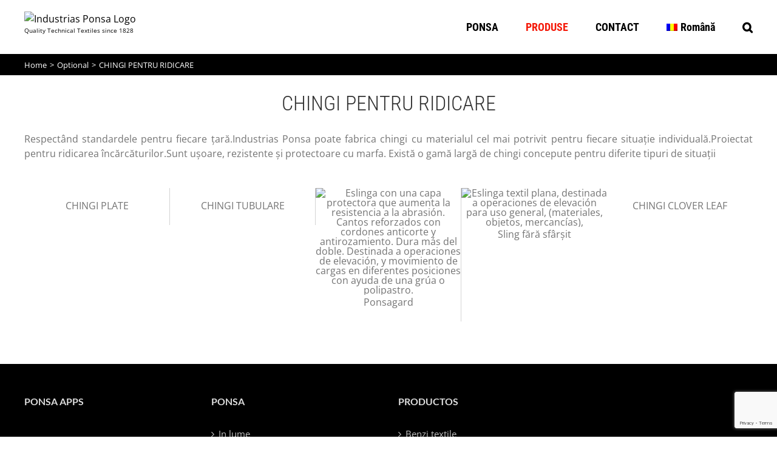

--- FILE ---
content_type: text/html; charset=UTF-8
request_url: https://ponsa.com/ro/chingi-pentru-ridicare/
body_size: 27536
content:
<!DOCTYPE html>
<html class="avada-html-layout-wide avada-html-header-position-top avada-is-100-percent-template" lang="ro-RO" prefix="og: http://ogp.me/ns# fb: http://ogp.me/ns/fb#">
<head>
	<meta http-equiv="X-UA-Compatible" content="IE=edge" />
	<meta http-equiv="Content-Type" content="text/html; charset=utf-8"/>
	<meta name="viewport" content="width=device-width, initial-scale=1" />
	<meta name='robots' content='index, follow, max-image-preview:large, max-snippet:-1, max-video-preview:-1' />
	<style>img:is([sizes="auto" i], [sizes^="auto," i]) { contain-intrinsic-size: 3000px 1500px }</style>
	<link rel="alternate" hreflang="es" href="https://ponsa.com/eslingas-textiles/" />
<link rel="alternate" hreflang="en" href="https://ponsa.com/en/lifting-slings/" />
<link rel="alternate" hreflang="fr" href="https://ponsa.com/fr/levage/" />
<link rel="alternate" hreflang="de" href="https://ponsa.com/de/hebemittel-anschlagmittel/" />
<link rel="alternate" hreflang="nl" href="https://ponsa.com/nl/hijsen/" />
<link rel="alternate" hreflang="it" href="https://ponsa.com/it/sollevamento/" />
<link rel="alternate" hreflang="ro" href="https://ponsa.com/ro/chingi-pentru-ridicare/" />
<link rel="alternate" hreflang="sv" href="https://ponsa.com/sv/sling-for-lyft/" />
<link rel="alternate" hreflang="x-default" href="https://ponsa.com/eslingas-textiles/" />

	<!-- This site is optimized with the Yoast SEO plugin v26.7 - https://yoast.com/wordpress/plugins/seo/ -->
	<title>CHINGI PENTRU RIDICARE</title>
	<meta name="description" content="Respectând standardele pentru fiecare țară.Industrias Ponsa poate fabrica chingi cu materialul cel mai potrivit pentru fiecare situație individuală" />
	<link rel="canonical" href="https://ponsa.com/ro/chingi-pentru-ridicare/" />
	<meta property="og:locale" content="ro_RO" />
	<meta property="og:type" content="article" />
	<meta property="og:title" content="CHINGI PENTRU RIDICARE" />
	<meta property="og:description" content="Respectând standardele pentru fiecare țară.Industrias Ponsa poate fabrica chingi cu materialul cel mai potrivit pentru fiecare situație individuală" />
	<meta property="og:url" content="https://ponsa.com/ro/chingi-pentru-ridicare/" />
	<meta property="og:site_name" content="Industrias Ponsa" />
	<meta property="article:publisher" content="https://www.facebook.com/IndustriasPONSA" />
	<meta property="article:modified_time" content="2023-04-20T11:30:08+00:00" />
	<meta name="twitter:card" content="summary_large_image" />
	<meta name="twitter:label1" content="Est. reading time" />
	<meta name="twitter:data1" content="3 minutes" />
	<script type="application/ld+json" class="yoast-schema-graph">{"@context":"https://schema.org","@graph":[{"@type":"WebPage","@id":"https://ponsa.com/ro/chingi-pentru-ridicare/","url":"https://ponsa.com/ro/chingi-pentru-ridicare/","name":"CHINGI PENTRU RIDICARE","isPartOf":{"@id":"https://ponsa.com/#website"},"datePublished":"2017-05-09T07:45:39+00:00","dateModified":"2023-04-20T11:30:08+00:00","description":"Respectând standardele pentru fiecare țară.Industrias Ponsa poate fabrica chingi cu materialul cel mai potrivit pentru fiecare situație individuală","breadcrumb":{"@id":"https://ponsa.com/ro/chingi-pentru-ridicare/#breadcrumb"},"inLanguage":"ro-RO","potentialAction":[{"@type":"ReadAction","target":["https://ponsa.com/ro/chingi-pentru-ridicare/"]}]},{"@type":"BreadcrumbList","@id":"https://ponsa.com/ro/chingi-pentru-ridicare/#breadcrumb","itemListElement":[{"@type":"ListItem","position":1,"name":"Portada","item":"https://ponsa.com/ro/"},{"@type":"ListItem","position":2,"name":"CHINGI PENTRU RIDICARE"}]},{"@type":"WebSite","@id":"https://ponsa.com/#website","url":"https://ponsa.com/","name":"Industrias Ponsa","description":"Fabricante de Cintas Textiles","publisher":{"@id":"https://ponsa.com/#organization"},"potentialAction":[{"@type":"SearchAction","target":{"@type":"EntryPoint","urlTemplate":"https://ponsa.com/?s={search_term_string}"},"query-input":{"@type":"PropertyValueSpecification","valueRequired":true,"valueName":"search_term_string"}}],"inLanguage":"ro-RO"},{"@type":"Organization","@id":"https://ponsa.com/#organization","name":"INDUSTRIAS PONSA S.A.","url":"https://ponsa.com/","logo":{"@type":"ImageObject","inLanguage":"ro-RO","@id":"https://ponsa.com/#/schema/logo/image/","url":"https://ponsa.com/wp-content/uploads/2021/08/logoPonsapng.png","contentUrl":"https://ponsa.com/wp-content/uploads/2021/08/logoPonsapng.png","width":2289,"height":808,"caption":"INDUSTRIAS PONSA S.A."},"image":{"@id":"https://ponsa.com/#/schema/logo/image/"},"sameAs":["https://www.facebook.com/IndustriasPONSA","https://www.instagram.com/ind.ponsa/","https://es.linkedin.com/company/industrias-ponsa-sa","https://www.youtube.com/channel/UCxvfSBJQlBhV1aOQo-wXIoQ"]}]}</script>
	<!-- / Yoast SEO plugin. -->


<link rel='dns-prefetch' href='//www.googletagmanager.com' />
<link rel='dns-prefetch' href='//pagead2.googlesyndication.com' />
<link rel="alternate" type="application/rss+xml" title="Industrias Ponsa &raquo; Feed" href="https://ponsa.com/ro/feed/" />
<link rel="alternate" type="application/rss+xml" title="Industrias Ponsa &raquo; Comments Feed" href="https://ponsa.com/ro/comments/feed/" />
					<link rel="shortcut icon" href="https://ponsa.com/wp-content/uploads/2017/07/favi-1.png" type="image/x-icon" />
		
					<!-- Apple Touch Icon -->
			<link rel="apple-touch-icon" sizes="180x180" href="https://ponsa.com/wp-content/uploads/2017/07/favi-1.png">
		
					<!-- Android Icon -->
			<link rel="icon" sizes="192x192" href="https://ponsa.com/wp-content/uploads/2017/07/favi-1.png">
		
					<!-- MS Edge Icon -->
			<meta name="msapplication-TileImage" content="https://ponsa.com/wp-content/uploads/2017/07/favi-1.png">
									<meta name="description" content="CHINGI PENTRU RIDICARE 
Respectând standardele pentru fiecare țară.Industrias Ponsa poate fabrica chingi cu materialul cel mai potrivit pentru fiecare situație individuală.Proiectat pentru ridicarea încărcăturilor.Sunt ușoare, rezistente și protectoare cu marfa. Există o gamă largă de chingi concepute pentru diferite tipuri de situații    
CHINGI PLATE"/>
				
		<meta property="og:locale" content="ro_RO"/>
		<meta property="og:type" content="article"/>
		<meta property="og:site_name" content="Industrias Ponsa"/>
		<meta property="og:title" content="CHINGI PENTRU RIDICARE"/>
				<meta property="og:description" content="CHINGI PENTRU RIDICARE 
Respectând standardele pentru fiecare țară.Industrias Ponsa poate fabrica chingi cu materialul cel mai potrivit pentru fiecare situație individuală.Proiectat pentru ridicarea încărcăturilor.Sunt ușoare, rezistente și protectoare cu marfa. Există o gamă largă de chingi concepute pentru diferite tipuri de situații    
CHINGI PLATE"/>
				<meta property="og:url" content="https://ponsa.com/ro/chingi-pentru-ridicare/"/>
													<meta property="article:modified_time" content="2023-04-20T11:30:08+00:00"/>
											<meta property="og:image" content="https://ponsa.com/wp-content/uploads/2021/12/logo_ponsa_red_170.png"/>
		<meta property="og:image:width" content="170"/>
		<meta property="og:image:height" content="41"/>
		<meta property="og:image:type" content="image/png"/>
				<script type="text/javascript">
/* <![CDATA[ */
window._wpemojiSettings = {"baseUrl":"https:\/\/s.w.org\/images\/core\/emoji\/16.0.1\/72x72\/","ext":".png","svgUrl":"https:\/\/s.w.org\/images\/core\/emoji\/16.0.1\/svg\/","svgExt":".svg","source":{"concatemoji":"https:\/\/ponsa.com\/wp-includes\/js\/wp-emoji-release.min.js?ver=6.8.3"}};
/*! This file is auto-generated */
!function(s,n){var o,i,e;function c(e){try{var t={supportTests:e,timestamp:(new Date).valueOf()};sessionStorage.setItem(o,JSON.stringify(t))}catch(e){}}function p(e,t,n){e.clearRect(0,0,e.canvas.width,e.canvas.height),e.fillText(t,0,0);var t=new Uint32Array(e.getImageData(0,0,e.canvas.width,e.canvas.height).data),a=(e.clearRect(0,0,e.canvas.width,e.canvas.height),e.fillText(n,0,0),new Uint32Array(e.getImageData(0,0,e.canvas.width,e.canvas.height).data));return t.every(function(e,t){return e===a[t]})}function u(e,t){e.clearRect(0,0,e.canvas.width,e.canvas.height),e.fillText(t,0,0);for(var n=e.getImageData(16,16,1,1),a=0;a<n.data.length;a++)if(0!==n.data[a])return!1;return!0}function f(e,t,n,a){switch(t){case"flag":return n(e,"\ud83c\udff3\ufe0f\u200d\u26a7\ufe0f","\ud83c\udff3\ufe0f\u200b\u26a7\ufe0f")?!1:!n(e,"\ud83c\udde8\ud83c\uddf6","\ud83c\udde8\u200b\ud83c\uddf6")&&!n(e,"\ud83c\udff4\udb40\udc67\udb40\udc62\udb40\udc65\udb40\udc6e\udb40\udc67\udb40\udc7f","\ud83c\udff4\u200b\udb40\udc67\u200b\udb40\udc62\u200b\udb40\udc65\u200b\udb40\udc6e\u200b\udb40\udc67\u200b\udb40\udc7f");case"emoji":return!a(e,"\ud83e\udedf")}return!1}function g(e,t,n,a){var r="undefined"!=typeof WorkerGlobalScope&&self instanceof WorkerGlobalScope?new OffscreenCanvas(300,150):s.createElement("canvas"),o=r.getContext("2d",{willReadFrequently:!0}),i=(o.textBaseline="top",o.font="600 32px Arial",{});return e.forEach(function(e){i[e]=t(o,e,n,a)}),i}function t(e){var t=s.createElement("script");t.src=e,t.defer=!0,s.head.appendChild(t)}"undefined"!=typeof Promise&&(o="wpEmojiSettingsSupports",i=["flag","emoji"],n.supports={everything:!0,everythingExceptFlag:!0},e=new Promise(function(e){s.addEventListener("DOMContentLoaded",e,{once:!0})}),new Promise(function(t){var n=function(){try{var e=JSON.parse(sessionStorage.getItem(o));if("object"==typeof e&&"number"==typeof e.timestamp&&(new Date).valueOf()<e.timestamp+604800&&"object"==typeof e.supportTests)return e.supportTests}catch(e){}return null}();if(!n){if("undefined"!=typeof Worker&&"undefined"!=typeof OffscreenCanvas&&"undefined"!=typeof URL&&URL.createObjectURL&&"undefined"!=typeof Blob)try{var e="postMessage("+g.toString()+"("+[JSON.stringify(i),f.toString(),p.toString(),u.toString()].join(",")+"));",a=new Blob([e],{type:"text/javascript"}),r=new Worker(URL.createObjectURL(a),{name:"wpTestEmojiSupports"});return void(r.onmessage=function(e){c(n=e.data),r.terminate(),t(n)})}catch(e){}c(n=g(i,f,p,u))}t(n)}).then(function(e){for(var t in e)n.supports[t]=e[t],n.supports.everything=n.supports.everything&&n.supports[t],"flag"!==t&&(n.supports.everythingExceptFlag=n.supports.everythingExceptFlag&&n.supports[t]);n.supports.everythingExceptFlag=n.supports.everythingExceptFlag&&!n.supports.flag,n.DOMReady=!1,n.readyCallback=function(){n.DOMReady=!0}}).then(function(){return e}).then(function(){var e;n.supports.everything||(n.readyCallback(),(e=n.source||{}).concatemoji?t(e.concatemoji):e.wpemoji&&e.twemoji&&(t(e.twemoji),t(e.wpemoji)))}))}((window,document),window._wpemojiSettings);
/* ]]> */
</script>
<link rel='stylesheet' id='argpd-cookies-eu-banner-css' href='https://ponsa.com/wp-content/plugins/adapta-rgpd/assets/css/cookies-banner-modern-light.css?ver=1.3.9' type='text/css' media='all' />

<style id='wp-emoji-styles-inline-css' type='text/css'>

	img.wp-smiley, img.emoji {
		display: inline !important;
		border: none !important;
		box-shadow: none !important;
		height: 1em !important;
		width: 1em !important;
		margin: 0 0.07em !important;
		vertical-align: -0.1em !important;
		background: none !important;
		padding: 0 !important;
	}
</style>
<link rel='stylesheet' id='ngg-smart-image-search-css' href='https://ponsa.com/wp-content/plugins/ngg-smart-image-search/public/css/ngg-smart-image-search-public.css?ver=1.0.0' type='text/css' media='all' />
<link rel='stylesheet' id='ngg-smart-image-search-genericons-css' href='https://ponsa.com/wp-content/plugins/ngg-smart-image-search/fonts/genericons/genericons.css?ver=1.0.0' type='text/css' media='all' />
<link rel='stylesheet' id='hr-fancybox-css-css' href='https://ponsa.com/wp-content/plugins/ngg-smart-image-search/public/css/fancyapps_5-0_fancybox.css?ver=1.0.0' type='text/css' media='all' />
<link rel='stylesheet' id='vrm360-style-css' href='https://ponsa.com/wp-content/plugins/vrm360/vrm360.css?ver=6.8.3' type='text/css' media='all' />
<link rel='stylesheet' id='vrm360-font-awesome-css' href='https://ponsa.com/wp-content/plugins/vrm360/css/vrm-style.css?ver=6.8.3' type='text/css' media='all' />
<link rel='stylesheet' id='woo3dv-frontend.css-css' href='https://ponsa.com/wp-content/plugins/woo-3d-viewer/includes/css/woo3dv-frontend.css?ver=1.8.6.7' type='text/css' media='all' />
<style id='woo3dv-frontend.css-inline-css' type='text/css'>

				.product.has-default-attributes.has-children > .images {
					opacity:1 !important;
				}
				@media screen and (max-width: 400px) {
				   .product.has-default-attributes.has-children > .images { 
				    float: none;
				    margin-right:0;
				    width:auto;
				    border:0;
				    border-bottom:2px solid #000;    
				  }
				}
				@media screen and (max-width:800px){
					.product.has-default-attributes.has-children > .images  {
						width: auto !important;
					}

				}
			
</style>
<link rel='stylesheet' id='tooltipster.bundle.min.css-css' href='https://ponsa.com/wp-content/plugins/woo-3d-viewer/includes/ext/tooltipster/css/tooltipster.bundle.min.css?ver=1.8.6.7' type='text/css' media='all' />
<link rel='stylesheet' id='tooltipster-sideTip-light.min.css -css' href='https://ponsa.com/wp-content/plugins/woo-3d-viewer/includes/ext/tooltipster/css/plugins/tooltipster/sideTip/themes/tooltipster-sideTip-light.min.css?ver=1.8.6.7' type='text/css' media='all' />
<link rel='stylesheet' id='wpsl-styles-css' href='https://ponsa.com/wp-content/plugins/wp-store-locator/css/styles.min.css?ver=2.2.261' type='text/css' media='all' />
<link rel='stylesheet' id='wpml-menu-item-0-css' href='https://ponsa.com/wp-content/plugins/sitepress-multilingual-cms/templates/language-switchers/menu-item/style.min.css?ver=1' type='text/css' media='all' />
<link rel='stylesheet' id='fusion-dynamic-css-css' href='https://ponsa.com/wp-content/uploads/fusion-styles/46733de8f3a8d836eb3ab3b08910e7fd.min.css?ver=3.13.3' type='text/css' media='all' />
<!--n2css--><!--n2js--><script type="text/javascript" src="https://ponsa.com/wp-includes/js/jquery/jquery.min.js?ver=3.7.1" id="jquery-core-js"></script>
<script type="text/javascript" src="https://ponsa.com/wp-includes/js/jquery/jquery-migrate.min.js?ver=3.4.1" id="jquery-migrate-js"></script>
<script type="text/javascript" src="https://ponsa.com/wp-content/plugins/adapta-rgpd/assets/js/cookies-eu-banner.js?ver=1.3.9" id="argpd-cookies-eu-banner-js"></script>
<script type="text/javascript" src="https://ponsa.com/wp-content/plugins/ngg-smart-image-search/public/js/ngg-smart-image-search-public.js?ver=1.0.0" id="ngg-smart-image-search-js"></script>
<script type="text/javascript" src="https://ponsa.com/wp-content/plugins/vrm360/js/three.min.js?ver=6.8.3" id="three.min.js-js"></script>
<script type="text/javascript" src="https://ponsa.com/wp-content/plugins/vrm360/js/OrbitControls.js?ver=6.8.3" id="OrbitControls.js-js"></script>
<script type="text/javascript" src="https://ponsa.com/wp-content/plugins/vrm360/js/WebGL.js?ver=6.8.3" id="WebGL.js-js"></script>
<script type="text/javascript" src="https://ponsa.com/wp-content/plugins/vrm360/js/VRMLLoader.js?ver=6.8.3" id="VRMLLoader.js-js"></script>
<script type="text/javascript" src="https://ponsa.com/wp-content/plugins/vrm360/js/DDSLoader.js?ver=6.8.3" id="DDSLoader.js-js"></script>
<script type="text/javascript" src="https://ponsa.com/wp-content/plugins/vrm360/js/MTLLoader.js?ver=6.8.3" id="MTLLoader.js-js"></script>
<script type="text/javascript" src="https://ponsa.com/wp-content/plugins/vrm360/js/OBJLoader.js?ver=6.8.3" id="OBJLoader.js-js"></script>
<script type="text/javascript" src="https://ponsa.com/wp-content/plugins/vrm360/js/FBXLoader.js?ver=6.8.3" id="FBXLoader.js-js"></script>
<script type="text/javascript" src="https://ponsa.com/wp-content/plugins/vrm360/js/inflate.min.js?ver=6.8.3" id="inflate.min.js-js"></script>
<script type="text/javascript" src="https://ponsa.com/wp-content/plugins/vrm360/js/ColladaLoader.js?ver=6.8.3" id="ColladaLoader.js-js"></script>
<script type="text/javascript" src="https://ponsa.com/wp-content/plugins/vrm360/js/STLLoader.js?ver=6.8.3" id="STLLoader.js-js"></script>
<script type="text/javascript" src="https://ponsa.com/wp-content/plugins/vrm360/js/THREEx.FullScreen.js?ver=6.8.3" id="THREEx.FullScreen.js-js"></script>
<script type="text/javascript" src="https://ponsa.com/wp-content/plugins/vrm360/js/inserter.js?ver=6.8.3" id="inserter.js-js"></script>
<script type="text/javascript" src="https://ponsa.com/wp-content/plugins/woo-3d-viewer/includes/ext/es6-promise/es6-promise.auto.js?ver=1.8.6.7" id="woo3dv-es6-promise-js"></script>
<script type="text/javascript" src="https://ponsa.com/wp-content/plugins/woo-3d-viewer/includes/ext/threejs/three.min.js?ver=1.8.6.7" id="woo3dv-threejs-js"></script>
<script type="text/javascript" src="https://ponsa.com/wp-content/plugins/woo-3d-viewer/includes/ext/threejs/js/Detector.js?ver=1.8.6.7" id="woo3dv-threejs-detector-js"></script>
<script type="text/javascript" src="https://ponsa.com/wp-content/plugins/woo-3d-viewer/includes/ext/threejs/js/Mirror.js?ver=1.8.6.7" id="woo3dv-threejs-mirror-js"></script>
<script type="text/javascript" src="https://ponsa.com/wp-content/plugins/woo-3d-viewer/includes/ext/threejs/js/controls/OrbitControls.js?ver=1.8.6.7" id="woo3dv-threejs-controls-js"></script>
<script type="text/javascript" src="https://ponsa.com/wp-content/plugins/woo-3d-viewer/includes/ext/threejs/js/renderers/CanvasRenderer.js?ver=1.8.6.7" id="woo3dv-threejs-canvas-renderer-js"></script>
<script type="text/javascript" src="https://ponsa.com/wp-content/plugins/woo-3d-viewer/includes/ext/threejs/js/renderers/Projector.js?ver=1.8.6.7" id="woo3dv-threejs-projector-renderer-js"></script>
<script type="text/javascript" src="https://ponsa.com/wp-content/plugins/woo-3d-viewer/includes/ext/threejs/js/loaders/STLLoader.js?ver=1.8.6.7" id="woo3dv-threejs-stl-loader-js"></script>
<script type="text/javascript" src="https://ponsa.com/wp-content/plugins/woo-3d-viewer/includes/ext/threejs/js/loaders/OBJLoader.js?ver=1.8.6.7" id="woo3dv-threejs-obj-loader-js"></script>
<script type="text/javascript" src="https://ponsa.com/wp-content/plugins/woo-3d-viewer/includes/ext/threejs/js/loaders/VRMLLoader.js?ver=1.8.6.7" id="woo3dv-threejs-vrml-loader-js"></script>
<script type="text/javascript" src="https://ponsa.com/wp-content/plugins/woo-3d-viewer/includes/ext/threejs/js/loaders/DRACOLoader.js?ver=1.8.6.7" id="woo3dv-threejs-draco-loader-js"></script>
<script type="text/javascript" src="https://ponsa.com/wp-content/plugins/woo-3d-viewer/includes/ext/threejs/js/loaders/GLTFLoader.js?ver=1.8.6.7" id="woo3dv-threejs-gltf-loader-js"></script>
<script type="text/javascript" src="https://ponsa.com/wp-content/plugins/woo-3d-viewer/includes/ext/threejs/js/loaders/MTLLoader.js?ver=1.8.6.7" id="woo3dv-threejs-mtl-loader-js"></script>
<script type="text/javascript" src="https://ponsa.com/wp-content/plugins/woo-3d-viewer/includes/ext/threex/THREEx.FullScreen.js?ver=1.8.6.7" id="woo3dv-threex-js"></script>
<script type="text/javascript" id="woo3dv-frontend.js-js-extra">
/* <![CDATA[ */
var woo3dv = {"url":"https:\/\/ponsa.com\/wp-admin\/admin-ajax.php","plugin_url":"https:\/\/ponsa.com\/wp-content\/plugins\/woo-3d-viewer\/","shading":"smooth","display_mode":"3d_model","display_mode_mobile":"3d_model","show_shadow":"on","shadow_softness":"1","show_light_source1":"0","show_light_source2":"on","show_light_source3":"0","show_light_source4":"0","show_light_source5":"0","show_light_source6":"on","show_light_source7":"0","show_light_source9":"0","show_fog":"on","show_controls":"on","zoom_distance_min":"0","zoom_distance_max":"0","enable_zoom":"on","enable_pan":"on","enable_manual_rotation":"on","show_ground":"on","ground_mirror":"0","model_default_color":"0xffffff","model_default_transparency":"opaque","model_default_shininess":"plastic","background1":"0xFFFFFF","grid_color":"0x898989","ground_color":"0xc1c1c1","fog_color":"0xFFFFFF","auto_rotation":"on","auto_rotation_speed":"6","auto_rotation_direction":"ccw","default_rotation_x":"-90","default_rotation_y":"90","show_grid":"0","mobile_no_animation":"0","override_cart_thumbnail":"on","text_not_available":"Not available in your browser","text_multiple":"Upgrade to Woo3DViewer PRO to have multiple viewers on one page!"};
/* ]]> */
</script>
<script type="text/javascript" src="https://ponsa.com/wp-content/plugins/woo-3d-viewer/includes/js/woo3dv-frontend.js?ver=1.8.6.7" id="woo3dv-frontend.js-js"></script>

<!-- Google tag (gtag.js) snippet added by Site Kit -->
<!-- Google Analytics snippet added by Site Kit -->
<script type="text/javascript" src="https://www.googletagmanager.com/gtag/js?id=G-5VY13HSEY0" id="google_gtagjs-js" async></script>
<script type="text/javascript" id="google_gtagjs-js-after">
/* <![CDATA[ */
window.dataLayer = window.dataLayer || [];function gtag(){dataLayer.push(arguments);}
gtag("set","linker",{"domains":["ponsa.com"]});
gtag("js", new Date());
gtag("set", "developer_id.dZTNiMT", true);
gtag("config", "G-5VY13HSEY0", {"googlesitekit_post_type":"page"});
/* ]]> */
</script>
<link rel="https://api.w.org/" href="https://ponsa.com/ro/wp-json/" /><link rel="alternate" title="JSON" type="application/json" href="https://ponsa.com/ro/wp-json/wp/v2/pages/12961" /><link rel="EditURI" type="application/rsd+xml" title="RSD" href="https://ponsa.com/xmlrpc.php?rsd" />
<meta name="generator" content="WordPress 6.8.3" />
<link rel='shortlink' href='https://ponsa.com/ro/?p=12961' />
<link rel="alternate" title="oEmbed (JSON)" type="application/json+oembed" href="https://ponsa.com/ro/wp-json/oembed/1.0/embed?url=https%3A%2F%2Fponsa.com%2Fro%2Fchingi-pentru-ridicare%2F" />
<link rel="alternate" title="oEmbed (XML)" type="text/xml+oembed" href="https://ponsa.com/ro/wp-json/oembed/1.0/embed?url=https%3A%2F%2Fponsa.com%2Fro%2Fchingi-pentru-ridicare%2F&#038;format=xml" />
<meta name="generator" content="WPML ver:4.8.3 stt:38,1,4,3,27,28,45,2,51;" />

		<!-- GA Google Analytics @ https://m0n.co/ga -->
		<script>
			(function(i,s,o,g,r,a,m){i['GoogleAnalyticsObject']=r;i[r]=i[r]||function(){
			(i[r].q=i[r].q||[]).push(arguments)},i[r].l=1*new Date();a=s.createElement(o),
			m=s.getElementsByTagName(o)[0];a.async=1;a.src=g;m.parentNode.insertBefore(a,m)
			})(window,document,'script','https://www.google-analytics.com/analytics.js','ga');
			ga('create', 'UA-16500072-1', 'auto');
			ga('require', 'displayfeatures');
			ga('require', 'linkid');
			ga('set', 'anonymizeIp', true);
			ga('send', 'pageview');
		</script>

	<meta name="generator" content="Site Kit by Google 1.170.0" /><!-- NGG SIS modify thumbnail by parameter -->
<style>
img.hr_li_image,
img.hr_at_image {
   border: 5px solid #f8f8ff ; 
}
table.hr_resultlist img.ngg-singlepic {
   border: 5px solid #f8f8ff ; 
   padding: 0 ;
}
table.hr_resultlist img.ngg-singlepic:hover {
   border: 5px solid #c8c8cf ; 
}
img.hr_at_image:hover {
   border: 5px solid #c8c8cf ; 
   opacity: 0.8;
}
</style>

<link id='MediaRSS' rel='alternate' type='application/rss+xml' title='NextGEN Gallery RSS Feed' href='https://ponsa.com/wp-content/plugins/nextgen-gallery/src/Legacy/xml/media-rss.php' />
<link rel="preload" href="https://ponsa.com/wp-content/themes/Avada/includes/lib/assets/fonts/icomoon/awb-icons.woff" as="font" type="font/woff" crossorigin><style type="text/css" id="css-fb-visibility">@media screen and (max-width: 640px){.fusion-no-small-visibility{display:none !important;}body .sm-text-align-center{text-align:center !important;}body .sm-text-align-left{text-align:left !important;}body .sm-text-align-right{text-align:right !important;}body .sm-flex-align-center{justify-content:center !important;}body .sm-flex-align-flex-start{justify-content:flex-start !important;}body .sm-flex-align-flex-end{justify-content:flex-end !important;}body .sm-mx-auto{margin-left:auto !important;margin-right:auto !important;}body .sm-ml-auto{margin-left:auto !important;}body .sm-mr-auto{margin-right:auto !important;}body .fusion-absolute-position-small{position:absolute;top:auto;width:100%;}.awb-sticky.awb-sticky-small{ position: sticky; top: var(--awb-sticky-offset,0); }}@media screen and (min-width: 641px) and (max-width: 1024px){.fusion-no-medium-visibility{display:none !important;}body .md-text-align-center{text-align:center !important;}body .md-text-align-left{text-align:left !important;}body .md-text-align-right{text-align:right !important;}body .md-flex-align-center{justify-content:center !important;}body .md-flex-align-flex-start{justify-content:flex-start !important;}body .md-flex-align-flex-end{justify-content:flex-end !important;}body .md-mx-auto{margin-left:auto !important;margin-right:auto !important;}body .md-ml-auto{margin-left:auto !important;}body .md-mr-auto{margin-right:auto !important;}body .fusion-absolute-position-medium{position:absolute;top:auto;width:100%;}.awb-sticky.awb-sticky-medium{ position: sticky; top: var(--awb-sticky-offset,0); }}@media screen and (min-width: 1025px){.fusion-no-large-visibility{display:none !important;}body .lg-text-align-center{text-align:center !important;}body .lg-text-align-left{text-align:left !important;}body .lg-text-align-right{text-align:right !important;}body .lg-flex-align-center{justify-content:center !important;}body .lg-flex-align-flex-start{justify-content:flex-start !important;}body .lg-flex-align-flex-end{justify-content:flex-end !important;}body .lg-mx-auto{margin-left:auto !important;margin-right:auto !important;}body .lg-ml-auto{margin-left:auto !important;}body .lg-mr-auto{margin-right:auto !important;}body .fusion-absolute-position-large{position:absolute;top:auto;width:100%;}.awb-sticky.awb-sticky-large{ position: sticky; top: var(--awb-sticky-offset,0); }}</style>
<!-- Google AdSense meta tags added by Site Kit -->
<meta name="google-adsense-platform-account" content="ca-host-pub-2644536267352236">
<meta name="google-adsense-platform-domain" content="sitekit.withgoogle.com">
<!-- End Google AdSense meta tags added by Site Kit -->
<style type="text/css">.recentcomments a{display:inline !important;padding:0 !important;margin:0 !important;}</style><style type="text/css" id="custom-background-css">
body.custom-background { background-color: #0a0a0a; }
</style>
	
<!-- Google AdSense snippet added by Site Kit -->
<script type="text/javascript" async="async" src="https://pagead2.googlesyndication.com/pagead/js/adsbygoogle.js?client=ca-pub-7513707668833483&amp;host=ca-host-pub-2644536267352236" crossorigin="anonymous"></script>

<!-- End Google AdSense snippet added by Site Kit -->
<meta name="generator" content="Powered by Slider Revolution 6.7.38 - responsive, Mobile-Friendly Slider Plugin for WordPress with comfortable drag and drop interface." />
<script>function setREVStartSize(e){
			//window.requestAnimationFrame(function() {
				window.RSIW = window.RSIW===undefined ? window.innerWidth : window.RSIW;
				window.RSIH = window.RSIH===undefined ? window.innerHeight : window.RSIH;
				try {
					var pw = document.getElementById(e.c).parentNode.offsetWidth,
						newh;
					pw = pw===0 || isNaN(pw) || (e.l=="fullwidth" || e.layout=="fullwidth") ? window.RSIW : pw;
					e.tabw = e.tabw===undefined ? 0 : parseInt(e.tabw);
					e.thumbw = e.thumbw===undefined ? 0 : parseInt(e.thumbw);
					e.tabh = e.tabh===undefined ? 0 : parseInt(e.tabh);
					e.thumbh = e.thumbh===undefined ? 0 : parseInt(e.thumbh);
					e.tabhide = e.tabhide===undefined ? 0 : parseInt(e.tabhide);
					e.thumbhide = e.thumbhide===undefined ? 0 : parseInt(e.thumbhide);
					e.mh = e.mh===undefined || e.mh=="" || e.mh==="auto" ? 0 : parseInt(e.mh,0);
					if(e.layout==="fullscreen" || e.l==="fullscreen")
						newh = Math.max(e.mh,window.RSIH);
					else{
						e.gw = Array.isArray(e.gw) ? e.gw : [e.gw];
						for (var i in e.rl) if (e.gw[i]===undefined || e.gw[i]===0) e.gw[i] = e.gw[i-1];
						e.gh = e.el===undefined || e.el==="" || (Array.isArray(e.el) && e.el.length==0)? e.gh : e.el;
						e.gh = Array.isArray(e.gh) ? e.gh : [e.gh];
						for (var i in e.rl) if (e.gh[i]===undefined || e.gh[i]===0) e.gh[i] = e.gh[i-1];
											
						var nl = new Array(e.rl.length),
							ix = 0,
							sl;
						e.tabw = e.tabhide>=pw ? 0 : e.tabw;
						e.thumbw = e.thumbhide>=pw ? 0 : e.thumbw;
						e.tabh = e.tabhide>=pw ? 0 : e.tabh;
						e.thumbh = e.thumbhide>=pw ? 0 : e.thumbh;
						for (var i in e.rl) nl[i] = e.rl[i]<window.RSIW ? 0 : e.rl[i];
						sl = nl[0];
						for (var i in nl) if (sl>nl[i] && nl[i]>0) { sl = nl[i]; ix=i;}
						var m = pw>(e.gw[ix]+e.tabw+e.thumbw) ? 1 : (pw-(e.tabw+e.thumbw)) / (e.gw[ix]);
						newh =  (e.gh[ix] * m) + (e.tabh + e.thumbh);
					}
					var el = document.getElementById(e.c);
					if (el!==null && el) el.style.height = newh+"px";
					el = document.getElementById(e.c+"_wrapper");
					if (el!==null && el) {
						el.style.height = newh+"px";
						el.style.display = "block";
					}
				} catch(e){
					console.log("Failure at Presize of Slider:" + e)
				}
			//});
		  };</script>
		<script type="text/javascript">
			var doc = document.documentElement;
			doc.setAttribute( 'data-useragent', navigator.userAgent );
		</script>
		<style type="text/css" id="fusion-builder-page-css">.fusion-logo img {
width:200px ;
height:47px ;
background-image: url("https://ponsa.com/wp-content/uploads/2017/02/logo_ponsa_white.png") !important;
}</style><!-- Global site tag (gtag.js) - Google Analytics -->
<script async src="https://www.googletagmanager.com/gtag/js?id=UA-16500072-1"></script>
<script>
  window.dataLayer = window.dataLayer || [];
  function gtag(){dataLayer.push(arguments);}
  gtag('js', new Date());
 
  gtag('config', 'UA-16500072-1');
</script>
	</head>

<body class="wp-singular page-template page-template-100-width page-template-100-width-php page page-id-12961 page-parent custom-background wp-theme-Avada fusion-image-hovers fusion-pagination-sizing fusion-button_type-flat fusion-button_span-no fusion-button_gradient-linear avada-image-rollover-circle-yes avada-image-rollover-yes avada-image-rollover-direction-left fusion-body ltr no-tablet-sticky-header no-mobile-sticky-header no-mobile-slidingbar fusion-disable-outline fusion-sub-menu-fade mobile-logo-pos-left layout-wide-mode avada-has-boxed-modal-shadow- layout-scroll-offset-full avada-has-zero-margin-offset-top fusion-top-header menu-text-align-left mobile-menu-design-modern fusion-show-pagination-text fusion-header-layout-v1 avada-responsive avada-footer-fx-none avada-menu-highlight-style-bar fusion-search-form-classic fusion-main-menu-search-overlay fusion-avatar-circle avada-sticky-shrinkage avada-dropdown-styles avada-blog-layout- avada-blog-archive-layout- avada-header-shadow-no avada-menu-icon-position-left avada-has-megamenu-shadow avada-has-mainmenu-dropdown-divider avada-has-mobile-menu-search avada-has-main-nav-search-icon avada-has-titlebar-bar_and_content avada-header-border-color-full-transparent avada-has-pagination-width_height avada-flyout-menu-direction-fade avada-ec-views-v1" data-awb-post-id="12961">
		<a class="skip-link screen-reader-text" href="#content">Skip to content</a>

	<div id="boxed-wrapper">
		
		<div id="wrapper" class="fusion-wrapper">
			<div id="home" style="position:relative;top:-1px;"></div>
							
					
			<header class="fusion-header-wrapper">
				<div class="fusion-header-v1 fusion-logo-alignment fusion-logo-left fusion-sticky-menu-1 fusion-sticky-logo- fusion-mobile-logo-  fusion-mobile-menu-design-modern">
					<div class="fusion-header-sticky-height"></div>
<div class="fusion-header">
	<div class="fusion-row">
					<div class="fusion-logo" data-margin-top="19px" data-margin-bottom="14px" data-margin-left="0px" data-margin-right="0px">
			<a class="fusion-logo-link"  href="https://ponsa.com/ro/" >

						<!-- standard logo -->
			<img src="https://ponsa.com/wp-content/uploads/2021/12/logo_ponsa_red_170.png" srcset="https://ponsa.com/wp-content/uploads/2021/12/logo_ponsa_red_170.png 1x" width="170" height="41" alt="Industrias Ponsa Logo" data-retina_logo_url="" class="fusion-standard-logo" />

			
					</a>
		<div class="ponsa-logo-txt">Quality Technical Textiles since 1828</div></div>		<nav class="fusion-main-menu" aria-label="Main Menu"><div class="fusion-overlay-search">		<form role="search" class="searchform fusion-search-form  fusion-search-form-classic" method="get" action="https://ponsa.com/ro/">
			<div class="fusion-search-form-content">

				
				<div class="fusion-search-field search-field">
					<label><span class="screen-reader-text">Search for:</span>
													<input type="search" value="" name="s" class="s" placeholder="Search..." required aria-required="true" aria-label="Search..."/>
											</label>
				</div>
				<div class="fusion-search-button search-button">
					<input type="submit" class="fusion-search-submit searchsubmit" aria-label="Search" value="&#xf002;" />
									</div>

				
			</div>


			
		</form>
		<div class="fusion-search-spacer"></div><a href="#" role="button" aria-label="Close Search" class="fusion-close-search"></a></div><ul id="menu-main-menu-rumano" class="fusion-menu"><li  id="menu-item-17672"  class="menu-item menu-item-type-custom menu-item-object-custom menu-item-has-children menu-item-17672 fusion-dropdown-menu"  data-item-id="17672"><a  href="https://ponsa.com/ro/ponsa/" class="fusion-bar-highlight"><span class="menu-text">PONSA</span></a><ul class="sub-menu"><li  id="menu-item-14953"  class="menu-item menu-item-type-post_type menu-item-object-page menu-item-14953 fusion-dropdown-submenu" ><a  href="https://ponsa.com/ro/in-lume/" class="fusion-bar-highlight"><span>in lume</span></a></li><li  id="menu-item-14965"  class="menu-item menu-item-type-post_type menu-item-object-page menu-item-14965 fusion-dropdown-submenu" ><a  href="https://ponsa.com/ro/istorie/" class="fusion-bar-highlight"><span>istorie</span></a></li><li  id="menu-item-14968"  class="menu-item menu-item-type-post_type menu-item-object-page menu-item-14968 fusion-dropdown-submenu" ><a  href="https://ponsa.com/ro/nuestra-vision-mision/" class="fusion-bar-highlight"><span>Viziune și misiune</span></a></li><li  id="menu-item-14969"  class="menu-item menu-item-type-post_type menu-item-object-page menu-item-14969 fusion-dropdown-submenu" ><a  href="https://ponsa.com/ro/fir-la-banda-textila/" class="fusion-bar-highlight"><span>De la fir la bandă</span></a></li><li  id="menu-item-14976"  class="menu-item menu-item-type-post_type menu-item-object-page menu-item-14976 fusion-dropdown-submenu" ><a  href="https://ponsa.com/ro/ponsa-este-de-calitate/" class="fusion-bar-highlight"><span>Ponsa este de calitate</span></a></li><li  id="menu-item-14986"  class="menu-item menu-item-type-post_type menu-item-object-page menu-item-14986 fusion-dropdown-submenu" ><a  href="https://ponsa.com/ro/i-d-i/" class="fusion-bar-highlight"><span>I+D+i</span></a></li><li  id="menu-item-14978"  class="menu-item menu-item-type-post_type menu-item-object-page menu-item-14978 fusion-dropdown-submenu" ><a  href="https://ponsa.com/ro/sport-si-aventura/" class="fusion-bar-highlight"><span>Sport și aventură</span></a></li></ul></li><li  id="menu-item-17673"  class="menu-item menu-item-type-custom menu-item-object-custom current-menu-ancestor current-menu-parent menu-item-has-children menu-item-17673 fusion-megamenu-menu "  data-item-id="17673"><a  href="https://ponsa.com/ro/produse/" class="fusion-bar-highlight"><span class="menu-text">PRODUSE</span></a><div class="fusion-megamenu-wrapper fusion-columns-6 columns-per-row-6 columns-6 col-span-12 fusion-megamenu-fullwidth fusion-megamenu-width-site-width"><div class="row"><div class="fusion-megamenu-holder" style="width:1200px;" data-width="1200px"><ul class="fusion-megamenu"><li  id="menu-item-17674"  class="menu-item menu-item-type-custom menu-item-object-custom menu-item-has-children menu-item-17674 fusion-megamenu-submenu menu-item-has-link fusion-megamenu-columns-6 col-lg-2 col-md-2 col-sm-2" ><div class='fusion-megamenu-title'><a class="awb-justify-title" href="https://ponsa.com/ro/benzi-textile/"><img src="https://ponsa.com/wp-content/uploads/2017/07/cintas.png"></br></br><span style="font-weight: 600">BENZI TEXTILE</span></a></div><ul class="sub-menu"><li  id="menu-item-14903"  class="menu-item menu-item-type-post_type menu-item-object-page menu-item-14903" ><a  href="https://ponsa.com/ro/benzi-textile/benzi-standard/" class="fusion-bar-highlight"><span><span class="fusion-megamenu-bullet"></span>Benzi standard</span></a></li><li  id="menu-item-14905"  class="menu-item menu-item-type-post_type menu-item-object-page menu-item-14905" ><a  href="https://ponsa.com/ro/benzi-textile/benzi-tehnice/" class="fusion-bar-highlight"><span><span class="fusion-megamenu-bullet"></span>Benzi tehnice</span></a></li><li  id="menu-item-17675"  class="menu-item menu-item-type-post_type menu-item-object-page menu-item-17675" ><a  href="https://ponsa.com/ro/benzi-textile/ecologice/" class="fusion-bar-highlight"><span><span class="fusion-megamenu-bullet"></span>Benzi ecologice</span></a></li><li  id="menu-item-14906"  class="menu-item menu-item-type-post_type menu-item-object-page menu-item-14906" ><a  href="https://ponsa.com/ro/benzi-textile/benzi-cu-tratamente/" class="fusion-bar-highlight"><span><span class="fusion-megamenu-bullet"></span>Benzi cu tratamente</span></a></li><li  id="menu-item-14907"  class="menu-item menu-item-type-post_type menu-item-object-page menu-item-14907" ><a  href="https://ponsa.com/ro/benzi-textile/finisaje/" class="fusion-bar-highlight"><span><span class="fusion-megamenu-bullet"></span>Finisaje</span></a></li><li  id="menu-item-14908"  class="menu-item menu-item-type-post_type menu-item-object-page menu-item-14908" ><a  href="https://ponsa.com/ro/benzi-textile/aplicatiile-chingilor/" class="fusion-bar-highlight"><span><span class="fusion-megamenu-bullet"></span>Aplicații</span></a></li></ul></li><li  id="menu-item-22826"  class="menu-item menu-item-type-custom menu-item-object-custom current-menu-item menu-item-has-children menu-item-22826 fusion-megamenu-submenu menu-item-has-link fusion-megamenu-columns-6 col-lg-2 col-md-2 col-sm-2" ><div class='fusion-megamenu-title'><a class="awb-justify-title" href="https://ponsa.com/ro/chingi-pentru-ridicare/"><img src="https://ponsa.com/wp-content/uploads/2017/06/ama.png"></br></br><span style="font-weight: 600">CHINGI</span></a></div><ul class="sub-menu"><li  id="menu-item-14909"  class="menu-item menu-item-type-post_type menu-item-object-page menu-item-14909" ><a  href="https://ponsa.com/ro/chingi-pentru-ridicare/chingi-plate/" class="fusion-bar-highlight"><span><span class="fusion-megamenu-bullet"></span>Chingi plate</span></a></li><li  id="menu-item-14911"  class="menu-item menu-item-type-post_type menu-item-object-page menu-item-14911" ><a  href="https://ponsa.com/ro/chingi-pentru-ridicare/chingi-tubulare/" class="fusion-bar-highlight"><span><span class="fusion-megamenu-bullet"></span>Chingui tubulare</span></a></li><li  id="menu-item-14910"  class="menu-item menu-item-type-post_type menu-item-object-page menu-item-14910" ><a  href="https://ponsa.com/ro/chingi-pentru-ridicare/ponsagard/" class="fusion-bar-highlight"><span><span class="fusion-megamenu-bullet"></span>Chingi Ponsagard</span></a></li><li  id="menu-item-14912"  class="menu-item menu-item-type-post_type menu-item-object-page menu-item-14912" ><a  href="https://ponsa.com/ro/chingi-pentru-ridicare/sling-fara-sfarsit/" class="fusion-bar-highlight"><span><span class="fusion-megamenu-bullet"></span>Sling fără sfârșit</span></a></li><li  id="menu-item-14913"  class="menu-item menu-item-type-post_type menu-item-object-page menu-item-14913" ><a  href="https://ponsa.com/ro/chingi-pentru-ridicare/chingi-clover-leaf/" class="fusion-bar-highlight"><span><span class="fusion-megamenu-bullet"></span>Chingi clover leaf</span></a></li></ul></li><li  id="menu-item-22827"  class="menu-item menu-item-type-custom menu-item-object-custom menu-item-has-children menu-item-22827 fusion-megamenu-submenu menu-item-has-link fusion-megamenu-columns-6 col-lg-2 col-md-2 col-sm-2" ><div class='fusion-megamenu-title'><a class="awb-justify-title" href="https://ponsa.com/ro/amarre-ponsa/"><img src="https://ponsa.com/wp-content/uploads/2017/06/Sin-título-1.png"></br></br><span style="font-weight: 600">ANCORAREA</span></a></div><ul class="sub-menu"><li  id="menu-item-17678"  class="menu-item menu-item-type-post_type menu-item-object-page menu-item-17678" ><a  href="https://ponsa.com/ro/amarre-ponsa/4x4/" class="fusion-bar-highlight"><span><span class="fusion-megamenu-bullet"></span>Ancorarea 4X4</span></a></li><li  id="menu-item-17679"  class="menu-item menu-item-type-post_type menu-item-object-page menu-item-17679" ><a  href="https://ponsa.com/ro/amarre-ponsa/activitati-in-aer-liber/" class="fusion-bar-highlight"><span><span class="fusion-megamenu-bullet"></span>Outdoor</span></a></li><li  id="menu-item-14916"  class="menu-item menu-item-type-post_type menu-item-object-page menu-item-14916" ><a  href="https://ponsa.com/ro/amarre-ponsa/catarame/" class="fusion-bar-highlight"><span><span class="fusion-megamenu-bullet"></span>Catarame</span></a></li><li  id="menu-item-14917"  class="menu-item menu-item-type-post_type menu-item-object-page menu-item-14917" ><a  href="https://ponsa.com/ro/amarre-ponsa/ratchets/" class="fusion-bar-highlight"><span><span class="fusion-megamenu-bullet"></span>Ratchets</span></a></li><li  id="menu-item-14918"  class="menu-item menu-item-type-post_type menu-item-object-page menu-item-14918" ><a  href="https://ponsa.com/ro/amarre-ponsa/chingi-de-ancorare-speciale/" class="fusion-bar-highlight"><span><span class="fusion-megamenu-bullet"></span>Ancorare speciale</span></a></li><li  id="menu-item-14919"  class="menu-item menu-item-type-post_type menu-item-object-page menu-item-14919" ><a  href="https://ponsa.com/ro/amarre-ponsa/chingi-de-ancorare-din-otel-inoxidabil/" class="fusion-bar-highlight"><span><span class="fusion-megamenu-bullet"></span>Ancorare inoxidabil</span></a></li><li  id="menu-item-14915"  class="menu-item menu-item-type-post_type menu-item-object-page menu-item-14915" ><a  href="https://ponsa.com/ro/amarre-ponsa/chingaancorare-retractibila/" class="fusion-bar-highlight"><span><span class="fusion-megamenu-bullet"></span>Ancorare retractibila</span></a></li></ul></li><li  id="menu-item-22828"  class="menu-item menu-item-type-custom menu-item-object-custom menu-item-has-children menu-item-22828 fusion-megamenu-submenu menu-item-has-link fusion-megamenu-columns-6 col-lg-2 col-md-2 col-sm-2" ><div class='fusion-megamenu-title'><a class="awb-justify-title" href="https://ponsa.com/ro/siguranta/"><img src="https://ponsa.com/wp-content/uploads/2017/06/elev.png"></br></br><span style="font-weight: 600">SIGURANȚĂ</span></a></div><ul class="sub-menu"><li  id="menu-item-14920"  class="menu-item menu-item-type-post_type menu-item-object-page menu-item-14920" ><a  href="https://ponsa.com/ro/siguranta/ham-de-siguranta/" class="fusion-bar-highlight"><span><span class="fusion-megamenu-bullet"></span>Ham</span></a></li><li  id="menu-item-14921"  class="menu-item menu-item-type-post_type menu-item-object-page menu-item-14921" ><a  href="https://ponsa.com/ro/siguranta/absorbitori-de-energie/" class="fusion-bar-highlight"><span><span class="fusion-megamenu-bullet"></span>Absorbitori de energie</span></a></li><li  id="menu-item-14922"  class="menu-item menu-item-type-post_type menu-item-object-page menu-item-14922" ><a  href="https://ponsa.com/ro/siguranta/coarda-vietii-dispozitive-anti-cadere/" class="fusion-bar-highlight"><span><span class="fusion-megamenu-bullet"></span>Dispozitive anti cadere</span></a></li><li  id="menu-item-14923"  class="menu-item menu-item-type-post_type menu-item-object-page menu-item-14923" ><a  href="https://ponsa.com/ro/siguranta/connectors/" class="fusion-bar-highlight"><span><span class="fusion-megamenu-bullet"></span>Conectori</span></a></li><li  id="menu-item-14924"  class="menu-item menu-item-type-post_type menu-item-object-page menu-item-14924" ><a  href="https://ponsa.com/ro/siguranta/ergonomie/" class="fusion-bar-highlight"><span><span class="fusion-megamenu-bullet"></span>Ergonomie</span></a></li><li  id="menu-item-14925"  class="menu-item menu-item-type-post_type menu-item-object-page menu-item-14925" ><a  href="https://ponsa.com/ro/siguranta/safety-accessories/" class="fusion-bar-highlight"><span><span class="fusion-megamenu-bullet"></span>Accesorii de siguranta</span></a></li></ul></li><li  id="menu-item-22829"  class="menu-item menu-item-type-custom menu-item-object-custom menu-item-has-children menu-item-22829 fusion-megamenu-submenu menu-item-has-link fusion-megamenu-columns-6 col-lg-2 col-md-2 col-sm-2" ><div class='fusion-megamenu-title'><a class="awb-justify-title" href="https://ponsa.com/ro/plase-protectie/"><img src="https://ponsa.com/wp-content/uploads/2017/06/red.png"></br></br><span style="font-weight: 600">PLASE</span></a></div><ul class="sub-menu"><li  id="menu-item-17697"  class="menu-item menu-item-type-post_type menu-item-object-page menu-item-17697" ><a  href="https://ponsa.com/ro/plase-protectie/retelele-de-protectie-colectiva/" class="fusion-bar-highlight"><span><span class="fusion-megamenu-bullet"></span>Retelele de protectie</span></a></li><li  id="menu-item-14927"  class="menu-item menu-item-type-post_type menu-item-object-page menu-item-14927" ><a  href="https://ponsa.com/ro/plase-protectie/plasa-de-protectie-pentru-margini/" class="fusion-bar-highlight"><span><span class="fusion-megamenu-bullet"></span>Pentru margini</span></a></li><li  id="menu-item-14928"  class="menu-item menu-item-type-post_type menu-item-object-page menu-item-14928" ><a  href="https://ponsa.com/ro/plase-protectie/plase-de-protectie-in-transport/" class="fusion-bar-highlight"><span><span class="fusion-megamenu-bullet"></span>Transport</span></a></li><li  id="menu-item-14929"  class="menu-item menu-item-type-post_type menu-item-object-page menu-item-14929" ><a  href="https://ponsa.com/ro/plase-protectie/otras-redes/" class="fusion-bar-highlight"><span><span class="fusion-megamenu-bullet"></span>Alte plase</span></a></li></ul></li><li  id="menu-item-22830"  class="menu-item menu-item-type-custom menu-item-object-custom menu-item-has-children menu-item-22830 fusion-megamenu-submenu menu-item-has-link fusion-megamenu-columns-6 col-lg-2 col-md-2 col-sm-2" ><div class='fusion-megamenu-title'><a class="awb-justify-title" href="https://ponsa.com/ro/fir/"><img src="https://ponsa.com/wp-content/uploads/2017/06/hilo.png"></br></br><span style="font-weight: 600">FIR</span></a></div><ul class="sub-menu"><li  id="menu-item-14931"  class="menu-item menu-item-type-post_type menu-item-object-page menu-item-14931" ><a  href="https://ponsa.com/ro/fir/fir-de-bumbac-coslan/" class="fusion-bar-highlight"><span><span class="fusion-megamenu-bullet"></span>Bumbac &#8211; Coslan</span></a></li><li  id="menu-item-14930"  class="menu-item menu-item-type-post_type menu-item-object-page menu-item-14930" ><a  href="https://ponsa.com/ro/fir/polypropylene-filet/" class="fusion-bar-highlight"><span><span class="fusion-megamenu-bullet"></span>Polypropylene</span></a></li><li  id="menu-item-22850"  class="menu-item menu-item-type-post_type menu-item-object-page menu-item-22850" ><a  href="https://ponsa.com/ro/fire-sustenabile/" class="fusion-bar-highlight"><span><span class="fusion-megamenu-bullet"></span>Fire sustenabile</span></a></li><li  id="menu-item-22851"  class="menu-item menu-item-type-post_type menu-item-object-page menu-item-22851" ><a  href="https://ponsa.com/ro/fir/fir-polisan/" class="fusion-bar-highlight"><span><span class="fusion-megamenu-bullet"></span>Fir Polisan</span></a></li></ul></li></ul></div><div style="clear:both;"></div></div></div></li><li  id="menu-item-17699"  class="menu-item menu-item-type-custom menu-item-object-custom menu-item-has-children menu-item-17699 fusion-dropdown-menu"  data-item-id="17699"><a  href="https://ponsa.com/ro/contact/" class="fusion-bar-highlight"><span class="menu-text">CONTACT</span></a><ul class="sub-menu"><li  id="menu-item-17700"  class="menu-item menu-item-type-post_type menu-item-object-page menu-item-17700 fusion-dropdown-submenu" ><a  href="https://ponsa.com/ro/lucreaza-cu-noi/" class="fusion-bar-highlight"><span>Lucreaza cu noi</span></a></li><li  id="menu-item-14902"  class="menu-item menu-item-type-post_type menu-item-object-page menu-item-14902 fusion-dropdown-submenu" ><a  href="https://ponsa.com/ro/datos-de-contacto-y-ubicacion/" class="fusion-bar-highlight"><span>Detalii de contact și locație</span></a></li></ul></li><li  id="menu-item-wpml-ls-2-ro"  class="menu-item wpml-ls-slot-2 wpml-ls-item wpml-ls-item-ro wpml-ls-current-language wpml-ls-menu-item menu-item-type-wpml_ls_menu_item menu-item-object-wpml_ls_menu_item menu-item-has-children menu-item-wpml-ls-2-ro fusion-dropdown-menu"  data-classes="menu-item" data-item-id="wpml-ls-2-ro"><a  href="https://ponsa.com/ro/chingi-pentru-ridicare/" class="fusion-bar-highlight wpml-ls-link" role="menuitem"><span class="menu-text"><img
            class="wpml-ls-flag"
            src="https://ponsa.com/wp-content/plugins/sitepress-multilingual-cms/res/flags/ro.png"
            alt=""
            
            
    /><span class="wpml-ls-native" lang="ro">Română</span></span></a><ul class="sub-menu"><li  id="menu-item-wpml-ls-2-es"  class="menu-item wpml-ls-slot-2 wpml-ls-item wpml-ls-item-es wpml-ls-menu-item wpml-ls-first-item menu-item-type-wpml_ls_menu_item menu-item-object-wpml_ls_menu_item menu-item-wpml-ls-2-es fusion-dropdown-submenu"  data-classes="menu-item"><a  title="Switch to Español" href="https://ponsa.com/eslingas-textiles/" class="fusion-bar-highlight wpml-ls-link" aria-label="Switch to Español" role="menuitem"><span><img
            class="wpml-ls-flag"
            src="https://ponsa.com/wp-content/plugins/sitepress-multilingual-cms/res/flags/es.png"
            alt=""
            
            
    /><span class="wpml-ls-native" lang="es">Español</span></span></a></li><li  id="menu-item-wpml-ls-2-en"  class="menu-item wpml-ls-slot-2 wpml-ls-item wpml-ls-item-en wpml-ls-menu-item menu-item-type-wpml_ls_menu_item menu-item-object-wpml_ls_menu_item menu-item-wpml-ls-2-en fusion-dropdown-submenu"  data-classes="menu-item"><a  title="Switch to English" href="https://ponsa.com/en/lifting-slings/" class="fusion-bar-highlight wpml-ls-link" aria-label="Switch to English" role="menuitem"><span><img
            class="wpml-ls-flag"
            src="https://ponsa.com/wp-content/plugins/sitepress-multilingual-cms/res/flags/en.png"
            alt=""
            
            
    /><span class="wpml-ls-native" lang="en">English</span></span></a></li><li  id="menu-item-wpml-ls-2-fr"  class="menu-item wpml-ls-slot-2 wpml-ls-item wpml-ls-item-fr wpml-ls-menu-item menu-item-type-wpml_ls_menu_item menu-item-object-wpml_ls_menu_item menu-item-wpml-ls-2-fr fusion-dropdown-submenu"  data-classes="menu-item"><a  title="Switch to Français" href="https://ponsa.com/fr/levage/" class="fusion-bar-highlight wpml-ls-link" aria-label="Switch to Français" role="menuitem"><span><img
            class="wpml-ls-flag"
            src="https://ponsa.com/wp-content/plugins/sitepress-multilingual-cms/res/flags/fr.png"
            alt=""
            
            
    /><span class="wpml-ls-native" lang="fr">Français</span></span></a></li><li  id="menu-item-wpml-ls-2-de"  class="menu-item wpml-ls-slot-2 wpml-ls-item wpml-ls-item-de wpml-ls-menu-item menu-item-type-wpml_ls_menu_item menu-item-object-wpml_ls_menu_item menu-item-wpml-ls-2-de fusion-dropdown-submenu"  data-classes="menu-item"><a  title="Switch to Deutsch" href="https://ponsa.com/de/hebemittel-anschlagmittel/" class="fusion-bar-highlight wpml-ls-link" aria-label="Switch to Deutsch" role="menuitem"><span><img
            class="wpml-ls-flag"
            src="https://ponsa.com/wp-content/plugins/sitepress-multilingual-cms/res/flags/de.png"
            alt=""
            
            
    /><span class="wpml-ls-native" lang="de">Deutsch</span></span></a></li><li  id="menu-item-wpml-ls-2-nl"  class="menu-item wpml-ls-slot-2 wpml-ls-item wpml-ls-item-nl wpml-ls-menu-item menu-item-type-wpml_ls_menu_item menu-item-object-wpml_ls_menu_item menu-item-wpml-ls-2-nl fusion-dropdown-submenu"  data-classes="menu-item"><a  title="Switch to Nederlands" href="https://ponsa.com/nl/hijsen/" class="fusion-bar-highlight wpml-ls-link" aria-label="Switch to Nederlands" role="menuitem"><span><img
            class="wpml-ls-flag"
            src="https://ponsa.com/wp-content/plugins/sitepress-multilingual-cms/res/flags/nl.png"
            alt=""
            
            
    /><span class="wpml-ls-native" lang="nl">Nederlands</span></span></a></li><li  id="menu-item-wpml-ls-2-it"  class="menu-item wpml-ls-slot-2 wpml-ls-item wpml-ls-item-it wpml-ls-menu-item menu-item-type-wpml_ls_menu_item menu-item-object-wpml_ls_menu_item menu-item-wpml-ls-2-it fusion-dropdown-submenu"  data-classes="menu-item"><a  title="Switch to Italiano" href="https://ponsa.com/it/sollevamento/" class="fusion-bar-highlight wpml-ls-link" aria-label="Switch to Italiano" role="menuitem"><span><img
            class="wpml-ls-flag"
            src="https://ponsa.com/wp-content/plugins/sitepress-multilingual-cms/res/flags/it.png"
            alt=""
            
            
    /><span class="wpml-ls-native" lang="it">Italiano</span></span></a></li><li  id="menu-item-wpml-ls-2-sv"  class="menu-item wpml-ls-slot-2 wpml-ls-item wpml-ls-item-sv wpml-ls-menu-item wpml-ls-last-item menu-item-type-wpml_ls_menu_item menu-item-object-wpml_ls_menu_item menu-item-wpml-ls-2-sv fusion-dropdown-submenu"  data-classes="menu-item"><a  title="Switch to Svenska" href="https://ponsa.com/sv/sling-for-lyft/" class="fusion-bar-highlight wpml-ls-link" aria-label="Switch to Svenska" role="menuitem"><span><img
            class="wpml-ls-flag"
            src="https://ponsa.com/wp-content/plugins/sitepress-multilingual-cms/res/flags/sv.png"
            alt=""
            
            
    /><span class="wpml-ls-native" lang="sv">Svenska</span></span></a></li></ul></li><li class="fusion-custom-menu-item fusion-main-menu-search fusion-search-overlay"><a class="fusion-main-menu-icon fusion-bar-highlight" href="#" aria-label="Search" data-title="Search" title="Search" role="button" aria-expanded="false"></a></li></ul></nav><nav class="fusion-main-menu fusion-sticky-menu" aria-label="Main Menu Sticky"><div class="fusion-overlay-search">		<form role="search" class="searchform fusion-search-form  fusion-search-form-classic" method="get" action="https://ponsa.com/ro/">
			<div class="fusion-search-form-content">

				
				<div class="fusion-search-field search-field">
					<label><span class="screen-reader-text">Search for:</span>
													<input type="search" value="" name="s" class="s" placeholder="Search..." required aria-required="true" aria-label="Search..."/>
											</label>
				</div>
				<div class="fusion-search-button search-button">
					<input type="submit" class="fusion-search-submit searchsubmit" aria-label="Search" value="&#xf002;" />
									</div>

				
			</div>


			
		</form>
		<div class="fusion-search-spacer"></div><a href="#" role="button" aria-label="Close Search" class="fusion-close-search"></a></div><ul id="menu-main-menu-rumano-1" class="fusion-menu"><li   class="menu-item menu-item-type-custom menu-item-object-custom menu-item-has-children menu-item-17672 fusion-dropdown-menu"  data-item-id="17672"><a  href="https://ponsa.com/ro/ponsa/" class="fusion-bar-highlight"><span class="menu-text">PONSA</span></a><ul class="sub-menu"><li   class="menu-item menu-item-type-post_type menu-item-object-page menu-item-14953 fusion-dropdown-submenu" ><a  href="https://ponsa.com/ro/in-lume/" class="fusion-bar-highlight"><span>in lume</span></a></li><li   class="menu-item menu-item-type-post_type menu-item-object-page menu-item-14965 fusion-dropdown-submenu" ><a  href="https://ponsa.com/ro/istorie/" class="fusion-bar-highlight"><span>istorie</span></a></li><li   class="menu-item menu-item-type-post_type menu-item-object-page menu-item-14968 fusion-dropdown-submenu" ><a  href="https://ponsa.com/ro/nuestra-vision-mision/" class="fusion-bar-highlight"><span>Viziune și misiune</span></a></li><li   class="menu-item menu-item-type-post_type menu-item-object-page menu-item-14969 fusion-dropdown-submenu" ><a  href="https://ponsa.com/ro/fir-la-banda-textila/" class="fusion-bar-highlight"><span>De la fir la bandă</span></a></li><li   class="menu-item menu-item-type-post_type menu-item-object-page menu-item-14976 fusion-dropdown-submenu" ><a  href="https://ponsa.com/ro/ponsa-este-de-calitate/" class="fusion-bar-highlight"><span>Ponsa este de calitate</span></a></li><li   class="menu-item menu-item-type-post_type menu-item-object-page menu-item-14986 fusion-dropdown-submenu" ><a  href="https://ponsa.com/ro/i-d-i/" class="fusion-bar-highlight"><span>I+D+i</span></a></li><li   class="menu-item menu-item-type-post_type menu-item-object-page menu-item-14978 fusion-dropdown-submenu" ><a  href="https://ponsa.com/ro/sport-si-aventura/" class="fusion-bar-highlight"><span>Sport și aventură</span></a></li></ul></li><li   class="menu-item menu-item-type-custom menu-item-object-custom current-menu-ancestor current-menu-parent menu-item-has-children menu-item-17673 fusion-megamenu-menu "  data-item-id="17673"><a  href="https://ponsa.com/ro/produse/" class="fusion-bar-highlight"><span class="menu-text">PRODUSE</span></a><div class="fusion-megamenu-wrapper fusion-columns-6 columns-per-row-6 columns-6 col-span-12 fusion-megamenu-fullwidth fusion-megamenu-width-site-width"><div class="row"><div class="fusion-megamenu-holder" style="width:1200px;" data-width="1200px"><ul class="fusion-megamenu"><li   class="menu-item menu-item-type-custom menu-item-object-custom menu-item-has-children menu-item-17674 fusion-megamenu-submenu menu-item-has-link fusion-megamenu-columns-6 col-lg-2 col-md-2 col-sm-2" ><div class='fusion-megamenu-title'><a class="awb-justify-title" href="https://ponsa.com/ro/benzi-textile/"><img src="https://ponsa.com/wp-content/uploads/2017/07/cintas.png"></br></br><span style="font-weight: 600">BENZI TEXTILE</span></a></div><ul class="sub-menu"><li   class="menu-item menu-item-type-post_type menu-item-object-page menu-item-14903" ><a  href="https://ponsa.com/ro/benzi-textile/benzi-standard/" class="fusion-bar-highlight"><span><span class="fusion-megamenu-bullet"></span>Benzi standard</span></a></li><li   class="menu-item menu-item-type-post_type menu-item-object-page menu-item-14905" ><a  href="https://ponsa.com/ro/benzi-textile/benzi-tehnice/" class="fusion-bar-highlight"><span><span class="fusion-megamenu-bullet"></span>Benzi tehnice</span></a></li><li   class="menu-item menu-item-type-post_type menu-item-object-page menu-item-17675" ><a  href="https://ponsa.com/ro/benzi-textile/ecologice/" class="fusion-bar-highlight"><span><span class="fusion-megamenu-bullet"></span>Benzi ecologice</span></a></li><li   class="menu-item menu-item-type-post_type menu-item-object-page menu-item-14906" ><a  href="https://ponsa.com/ro/benzi-textile/benzi-cu-tratamente/" class="fusion-bar-highlight"><span><span class="fusion-megamenu-bullet"></span>Benzi cu tratamente</span></a></li><li   class="menu-item menu-item-type-post_type menu-item-object-page menu-item-14907" ><a  href="https://ponsa.com/ro/benzi-textile/finisaje/" class="fusion-bar-highlight"><span><span class="fusion-megamenu-bullet"></span>Finisaje</span></a></li><li   class="menu-item menu-item-type-post_type menu-item-object-page menu-item-14908" ><a  href="https://ponsa.com/ro/benzi-textile/aplicatiile-chingilor/" class="fusion-bar-highlight"><span><span class="fusion-megamenu-bullet"></span>Aplicații</span></a></li></ul></li><li   class="menu-item menu-item-type-custom menu-item-object-custom current-menu-item menu-item-has-children menu-item-22826 fusion-megamenu-submenu menu-item-has-link fusion-megamenu-columns-6 col-lg-2 col-md-2 col-sm-2" ><div class='fusion-megamenu-title'><a class="awb-justify-title" href="https://ponsa.com/ro/chingi-pentru-ridicare/"><img src="https://ponsa.com/wp-content/uploads/2017/06/ama.png"></br></br><span style="font-weight: 600">CHINGI</span></a></div><ul class="sub-menu"><li   class="menu-item menu-item-type-post_type menu-item-object-page menu-item-14909" ><a  href="https://ponsa.com/ro/chingi-pentru-ridicare/chingi-plate/" class="fusion-bar-highlight"><span><span class="fusion-megamenu-bullet"></span>Chingi plate</span></a></li><li   class="menu-item menu-item-type-post_type menu-item-object-page menu-item-14911" ><a  href="https://ponsa.com/ro/chingi-pentru-ridicare/chingi-tubulare/" class="fusion-bar-highlight"><span><span class="fusion-megamenu-bullet"></span>Chingui tubulare</span></a></li><li   class="menu-item menu-item-type-post_type menu-item-object-page menu-item-14910" ><a  href="https://ponsa.com/ro/chingi-pentru-ridicare/ponsagard/" class="fusion-bar-highlight"><span><span class="fusion-megamenu-bullet"></span>Chingi Ponsagard</span></a></li><li   class="menu-item menu-item-type-post_type menu-item-object-page menu-item-14912" ><a  href="https://ponsa.com/ro/chingi-pentru-ridicare/sling-fara-sfarsit/" class="fusion-bar-highlight"><span><span class="fusion-megamenu-bullet"></span>Sling fără sfârșit</span></a></li><li   class="menu-item menu-item-type-post_type menu-item-object-page menu-item-14913" ><a  href="https://ponsa.com/ro/chingi-pentru-ridicare/chingi-clover-leaf/" class="fusion-bar-highlight"><span><span class="fusion-megamenu-bullet"></span>Chingi clover leaf</span></a></li></ul></li><li   class="menu-item menu-item-type-custom menu-item-object-custom menu-item-has-children menu-item-22827 fusion-megamenu-submenu menu-item-has-link fusion-megamenu-columns-6 col-lg-2 col-md-2 col-sm-2" ><div class='fusion-megamenu-title'><a class="awb-justify-title" href="https://ponsa.com/ro/amarre-ponsa/"><img src="https://ponsa.com/wp-content/uploads/2017/06/Sin-título-1.png"></br></br><span style="font-weight: 600">ANCORAREA</span></a></div><ul class="sub-menu"><li   class="menu-item menu-item-type-post_type menu-item-object-page menu-item-17678" ><a  href="https://ponsa.com/ro/amarre-ponsa/4x4/" class="fusion-bar-highlight"><span><span class="fusion-megamenu-bullet"></span>Ancorarea 4X4</span></a></li><li   class="menu-item menu-item-type-post_type menu-item-object-page menu-item-17679" ><a  href="https://ponsa.com/ro/amarre-ponsa/activitati-in-aer-liber/" class="fusion-bar-highlight"><span><span class="fusion-megamenu-bullet"></span>Outdoor</span></a></li><li   class="menu-item menu-item-type-post_type menu-item-object-page menu-item-14916" ><a  href="https://ponsa.com/ro/amarre-ponsa/catarame/" class="fusion-bar-highlight"><span><span class="fusion-megamenu-bullet"></span>Catarame</span></a></li><li   class="menu-item menu-item-type-post_type menu-item-object-page menu-item-14917" ><a  href="https://ponsa.com/ro/amarre-ponsa/ratchets/" class="fusion-bar-highlight"><span><span class="fusion-megamenu-bullet"></span>Ratchets</span></a></li><li   class="menu-item menu-item-type-post_type menu-item-object-page menu-item-14918" ><a  href="https://ponsa.com/ro/amarre-ponsa/chingi-de-ancorare-speciale/" class="fusion-bar-highlight"><span><span class="fusion-megamenu-bullet"></span>Ancorare speciale</span></a></li><li   class="menu-item menu-item-type-post_type menu-item-object-page menu-item-14919" ><a  href="https://ponsa.com/ro/amarre-ponsa/chingi-de-ancorare-din-otel-inoxidabil/" class="fusion-bar-highlight"><span><span class="fusion-megamenu-bullet"></span>Ancorare inoxidabil</span></a></li><li   class="menu-item menu-item-type-post_type menu-item-object-page menu-item-14915" ><a  href="https://ponsa.com/ro/amarre-ponsa/chingaancorare-retractibila/" class="fusion-bar-highlight"><span><span class="fusion-megamenu-bullet"></span>Ancorare retractibila</span></a></li></ul></li><li   class="menu-item menu-item-type-custom menu-item-object-custom menu-item-has-children menu-item-22828 fusion-megamenu-submenu menu-item-has-link fusion-megamenu-columns-6 col-lg-2 col-md-2 col-sm-2" ><div class='fusion-megamenu-title'><a class="awb-justify-title" href="https://ponsa.com/ro/siguranta/"><img src="https://ponsa.com/wp-content/uploads/2017/06/elev.png"></br></br><span style="font-weight: 600">SIGURANȚĂ</span></a></div><ul class="sub-menu"><li   class="menu-item menu-item-type-post_type menu-item-object-page menu-item-14920" ><a  href="https://ponsa.com/ro/siguranta/ham-de-siguranta/" class="fusion-bar-highlight"><span><span class="fusion-megamenu-bullet"></span>Ham</span></a></li><li   class="menu-item menu-item-type-post_type menu-item-object-page menu-item-14921" ><a  href="https://ponsa.com/ro/siguranta/absorbitori-de-energie/" class="fusion-bar-highlight"><span><span class="fusion-megamenu-bullet"></span>Absorbitori de energie</span></a></li><li   class="menu-item menu-item-type-post_type menu-item-object-page menu-item-14922" ><a  href="https://ponsa.com/ro/siguranta/coarda-vietii-dispozitive-anti-cadere/" class="fusion-bar-highlight"><span><span class="fusion-megamenu-bullet"></span>Dispozitive anti cadere</span></a></li><li   class="menu-item menu-item-type-post_type menu-item-object-page menu-item-14923" ><a  href="https://ponsa.com/ro/siguranta/connectors/" class="fusion-bar-highlight"><span><span class="fusion-megamenu-bullet"></span>Conectori</span></a></li><li   class="menu-item menu-item-type-post_type menu-item-object-page menu-item-14924" ><a  href="https://ponsa.com/ro/siguranta/ergonomie/" class="fusion-bar-highlight"><span><span class="fusion-megamenu-bullet"></span>Ergonomie</span></a></li><li   class="menu-item menu-item-type-post_type menu-item-object-page menu-item-14925" ><a  href="https://ponsa.com/ro/siguranta/safety-accessories/" class="fusion-bar-highlight"><span><span class="fusion-megamenu-bullet"></span>Accesorii de siguranta</span></a></li></ul></li><li   class="menu-item menu-item-type-custom menu-item-object-custom menu-item-has-children menu-item-22829 fusion-megamenu-submenu menu-item-has-link fusion-megamenu-columns-6 col-lg-2 col-md-2 col-sm-2" ><div class='fusion-megamenu-title'><a class="awb-justify-title" href="https://ponsa.com/ro/plase-protectie/"><img src="https://ponsa.com/wp-content/uploads/2017/06/red.png"></br></br><span style="font-weight: 600">PLASE</span></a></div><ul class="sub-menu"><li   class="menu-item menu-item-type-post_type menu-item-object-page menu-item-17697" ><a  href="https://ponsa.com/ro/plase-protectie/retelele-de-protectie-colectiva/" class="fusion-bar-highlight"><span><span class="fusion-megamenu-bullet"></span>Retelele de protectie</span></a></li><li   class="menu-item menu-item-type-post_type menu-item-object-page menu-item-14927" ><a  href="https://ponsa.com/ro/plase-protectie/plasa-de-protectie-pentru-margini/" class="fusion-bar-highlight"><span><span class="fusion-megamenu-bullet"></span>Pentru margini</span></a></li><li   class="menu-item menu-item-type-post_type menu-item-object-page menu-item-14928" ><a  href="https://ponsa.com/ro/plase-protectie/plase-de-protectie-in-transport/" class="fusion-bar-highlight"><span><span class="fusion-megamenu-bullet"></span>Transport</span></a></li><li   class="menu-item menu-item-type-post_type menu-item-object-page menu-item-14929" ><a  href="https://ponsa.com/ro/plase-protectie/otras-redes/" class="fusion-bar-highlight"><span><span class="fusion-megamenu-bullet"></span>Alte plase</span></a></li></ul></li><li   class="menu-item menu-item-type-custom menu-item-object-custom menu-item-has-children menu-item-22830 fusion-megamenu-submenu menu-item-has-link fusion-megamenu-columns-6 col-lg-2 col-md-2 col-sm-2" ><div class='fusion-megamenu-title'><a class="awb-justify-title" href="https://ponsa.com/ro/fir/"><img src="https://ponsa.com/wp-content/uploads/2017/06/hilo.png"></br></br><span style="font-weight: 600">FIR</span></a></div><ul class="sub-menu"><li   class="menu-item menu-item-type-post_type menu-item-object-page menu-item-14931" ><a  href="https://ponsa.com/ro/fir/fir-de-bumbac-coslan/" class="fusion-bar-highlight"><span><span class="fusion-megamenu-bullet"></span>Bumbac &#8211; Coslan</span></a></li><li   class="menu-item menu-item-type-post_type menu-item-object-page menu-item-14930" ><a  href="https://ponsa.com/ro/fir/polypropylene-filet/" class="fusion-bar-highlight"><span><span class="fusion-megamenu-bullet"></span>Polypropylene</span></a></li><li   class="menu-item menu-item-type-post_type menu-item-object-page menu-item-22850" ><a  href="https://ponsa.com/ro/fire-sustenabile/" class="fusion-bar-highlight"><span><span class="fusion-megamenu-bullet"></span>Fire sustenabile</span></a></li><li   class="menu-item menu-item-type-post_type menu-item-object-page menu-item-22851" ><a  href="https://ponsa.com/ro/fir/fir-polisan/" class="fusion-bar-highlight"><span><span class="fusion-megamenu-bullet"></span>Fir Polisan</span></a></li></ul></li></ul></div><div style="clear:both;"></div></div></div></li><li   class="menu-item menu-item-type-custom menu-item-object-custom menu-item-has-children menu-item-17699 fusion-dropdown-menu"  data-item-id="17699"><a  href="https://ponsa.com/ro/contact/" class="fusion-bar-highlight"><span class="menu-text">CONTACT</span></a><ul class="sub-menu"><li   class="menu-item menu-item-type-post_type menu-item-object-page menu-item-17700 fusion-dropdown-submenu" ><a  href="https://ponsa.com/ro/lucreaza-cu-noi/" class="fusion-bar-highlight"><span>Lucreaza cu noi</span></a></li><li   class="menu-item menu-item-type-post_type menu-item-object-page menu-item-14902 fusion-dropdown-submenu" ><a  href="https://ponsa.com/ro/datos-de-contacto-y-ubicacion/" class="fusion-bar-highlight"><span>Detalii de contact și locație</span></a></li></ul></li><li   class="menu-item wpml-ls-slot-2 wpml-ls-item wpml-ls-item-ro wpml-ls-current-language wpml-ls-menu-item menu-item-type-wpml_ls_menu_item menu-item-object-wpml_ls_menu_item menu-item-has-children menu-item-wpml-ls-2-ro fusion-dropdown-menu"  data-classes="menu-item" data-item-id="wpml-ls-2-ro"><a  href="https://ponsa.com/ro/chingi-pentru-ridicare/" class="fusion-bar-highlight wpml-ls-link" role="menuitem"><span class="menu-text"><img
            class="wpml-ls-flag"
            src="https://ponsa.com/wp-content/plugins/sitepress-multilingual-cms/res/flags/ro.png"
            alt=""
            
            
    /><span class="wpml-ls-native" lang="ro">Română</span></span></a><ul class="sub-menu"><li   class="menu-item wpml-ls-slot-2 wpml-ls-item wpml-ls-item-es wpml-ls-menu-item wpml-ls-first-item menu-item-type-wpml_ls_menu_item menu-item-object-wpml_ls_menu_item menu-item-wpml-ls-2-es fusion-dropdown-submenu"  data-classes="menu-item"><a  title="Switch to Español" href="https://ponsa.com/eslingas-textiles/" class="fusion-bar-highlight wpml-ls-link" aria-label="Switch to Español" role="menuitem"><span><img
            class="wpml-ls-flag"
            src="https://ponsa.com/wp-content/plugins/sitepress-multilingual-cms/res/flags/es.png"
            alt=""
            
            
    /><span class="wpml-ls-native" lang="es">Español</span></span></a></li><li   class="menu-item wpml-ls-slot-2 wpml-ls-item wpml-ls-item-en wpml-ls-menu-item menu-item-type-wpml_ls_menu_item menu-item-object-wpml_ls_menu_item menu-item-wpml-ls-2-en fusion-dropdown-submenu"  data-classes="menu-item"><a  title="Switch to English" href="https://ponsa.com/en/lifting-slings/" class="fusion-bar-highlight wpml-ls-link" aria-label="Switch to English" role="menuitem"><span><img
            class="wpml-ls-flag"
            src="https://ponsa.com/wp-content/plugins/sitepress-multilingual-cms/res/flags/en.png"
            alt=""
            
            
    /><span class="wpml-ls-native" lang="en">English</span></span></a></li><li   class="menu-item wpml-ls-slot-2 wpml-ls-item wpml-ls-item-fr wpml-ls-menu-item menu-item-type-wpml_ls_menu_item menu-item-object-wpml_ls_menu_item menu-item-wpml-ls-2-fr fusion-dropdown-submenu"  data-classes="menu-item"><a  title="Switch to Français" href="https://ponsa.com/fr/levage/" class="fusion-bar-highlight wpml-ls-link" aria-label="Switch to Français" role="menuitem"><span><img
            class="wpml-ls-flag"
            src="https://ponsa.com/wp-content/plugins/sitepress-multilingual-cms/res/flags/fr.png"
            alt=""
            
            
    /><span class="wpml-ls-native" lang="fr">Français</span></span></a></li><li   class="menu-item wpml-ls-slot-2 wpml-ls-item wpml-ls-item-de wpml-ls-menu-item menu-item-type-wpml_ls_menu_item menu-item-object-wpml_ls_menu_item menu-item-wpml-ls-2-de fusion-dropdown-submenu"  data-classes="menu-item"><a  title="Switch to Deutsch" href="https://ponsa.com/de/hebemittel-anschlagmittel/" class="fusion-bar-highlight wpml-ls-link" aria-label="Switch to Deutsch" role="menuitem"><span><img
            class="wpml-ls-flag"
            src="https://ponsa.com/wp-content/plugins/sitepress-multilingual-cms/res/flags/de.png"
            alt=""
            
            
    /><span class="wpml-ls-native" lang="de">Deutsch</span></span></a></li><li   class="menu-item wpml-ls-slot-2 wpml-ls-item wpml-ls-item-nl wpml-ls-menu-item menu-item-type-wpml_ls_menu_item menu-item-object-wpml_ls_menu_item menu-item-wpml-ls-2-nl fusion-dropdown-submenu"  data-classes="menu-item"><a  title="Switch to Nederlands" href="https://ponsa.com/nl/hijsen/" class="fusion-bar-highlight wpml-ls-link" aria-label="Switch to Nederlands" role="menuitem"><span><img
            class="wpml-ls-flag"
            src="https://ponsa.com/wp-content/plugins/sitepress-multilingual-cms/res/flags/nl.png"
            alt=""
            
            
    /><span class="wpml-ls-native" lang="nl">Nederlands</span></span></a></li><li   class="menu-item wpml-ls-slot-2 wpml-ls-item wpml-ls-item-it wpml-ls-menu-item menu-item-type-wpml_ls_menu_item menu-item-object-wpml_ls_menu_item menu-item-wpml-ls-2-it fusion-dropdown-submenu"  data-classes="menu-item"><a  title="Switch to Italiano" href="https://ponsa.com/it/sollevamento/" class="fusion-bar-highlight wpml-ls-link" aria-label="Switch to Italiano" role="menuitem"><span><img
            class="wpml-ls-flag"
            src="https://ponsa.com/wp-content/plugins/sitepress-multilingual-cms/res/flags/it.png"
            alt=""
            
            
    /><span class="wpml-ls-native" lang="it">Italiano</span></span></a></li><li   class="menu-item wpml-ls-slot-2 wpml-ls-item wpml-ls-item-sv wpml-ls-menu-item wpml-ls-last-item menu-item-type-wpml_ls_menu_item menu-item-object-wpml_ls_menu_item menu-item-wpml-ls-2-sv fusion-dropdown-submenu"  data-classes="menu-item"><a  title="Switch to Svenska" href="https://ponsa.com/sv/sling-for-lyft/" class="fusion-bar-highlight wpml-ls-link" aria-label="Switch to Svenska" role="menuitem"><span><img
            class="wpml-ls-flag"
            src="https://ponsa.com/wp-content/plugins/sitepress-multilingual-cms/res/flags/sv.png"
            alt=""
            
            
    /><span class="wpml-ls-native" lang="sv">Svenska</span></span></a></li></ul></li><li class="fusion-custom-menu-item fusion-main-menu-search fusion-search-overlay"><a class="fusion-main-menu-icon fusion-bar-highlight" href="#" aria-label="Search" data-title="Search" title="Search" role="button" aria-expanded="false"></a></li></ul></nav>	<div class="fusion-mobile-menu-icons">
							<a href="#" class="fusion-icon awb-icon-bars" aria-label="Toggle mobile menu" aria-expanded="false"></a>
		
					<a href="#" class="fusion-icon awb-icon-search" aria-label="Toggle mobile search"></a>
		
		
			</div>

<nav class="fusion-mobile-nav-holder fusion-mobile-menu-text-align-left" aria-label="Main Menu Mobile"></nav>

	<nav class="fusion-mobile-nav-holder fusion-mobile-menu-text-align-left fusion-mobile-sticky-nav-holder" aria-label="Main Menu Mobile Sticky"></nav>
		
<div class="fusion-clearfix"></div>
<div class="fusion-mobile-menu-search">
			<form role="search" class="searchform fusion-search-form  fusion-search-form-classic" method="get" action="https://ponsa.com/ro/">
			<div class="fusion-search-form-content">

				
				<div class="fusion-search-field search-field">
					<label><span class="screen-reader-text">Search for:</span>
													<input type="search" value="" name="s" class="s" placeholder="Search..." required aria-required="true" aria-label="Search..."/>
											</label>
				</div>
				<div class="fusion-search-button search-button">
					<input type="submit" class="fusion-search-submit searchsubmit" aria-label="Search" value="&#xf002;" />
									</div>

				
			</div>


			
		</form>
		</div>
			</div>
</div>
				</div>
				<div class="fusion-clearfix"></div>
			</header>
								
							<div id="sliders-container" class="fusion-slider-visibility">
					</div>
				
					
							
			<section class="avada-page-titlebar-wrapper" aria-label="Page Title Bar">
	<div class="fusion-page-title-bar fusion-page-title-bar-none fusion-page-title-bar-right">
		<div class="fusion-page-title-row">
			<div class="fusion-page-title-wrapper">
				<div class="fusion-page-title-captions">

					
					
				</div>

															<div class="fusion-page-title-secondary">
							<nav class="fusion-breadcrumbs awb-yoast-breadcrumbs" aria-label="Breadcrumb"><ol class="awb-breadcrumb-list"><li class="fusion-breadcrumb-item awb-breadcrumb-sep awb-home" ><a href="https://ponsa.com/ro/" class="fusion-breadcrumb-link"><span >Home</span></a></li><li class="fusion-breadcrumb-item awb-breadcrumb-sep" ><a href="https://ponsa.com/ro/?taxonomy=translation_priority&#038;term=optional-ro" class="fusion-breadcrumb-link"><span >Optional</span></a></li><li class="fusion-breadcrumb-item"  aria-current="page"><span  class="breadcrumb-leaf">CHINGI PENTRU RIDICARE</span></li></ol></nav>						</div>
									
			</div>
		</div>
	</div>
</section>

						<main id="main" class="clearfix width-100">
				<div class="fusion-row" style="max-width:100%;">
<section id="content" class="full-width">
					<div id="post-12961" class="post-12961 page type-page status-publish hentry">
			<span class="entry-title rich-snippet-hidden">CHINGI PENTRU RIDICARE</span><span class="vcard rich-snippet-hidden"><span class="fn"><a href="https://ponsa.com/ro/author/alpha/" title="Posts by Zuk zuk" rel="author">Zuk zuk</a></span></span><span class="updated rich-snippet-hidden">2023-04-20T11:30:08+00:00</span>						<div class="post-content">
				<div class="fusion-fullwidth fullwidth-box fusion-builder-row-1 fusion-flex-container hundred-percent-fullwidth non-hundred-percent-height-scrolling" style="--awb-border-radius-top-left:0px;--awb-border-radius-top-right:0px;--awb-border-radius-bottom-right:0px;--awb-border-radius-bottom-left:0px;--awb-padding-top:0px;--awb-padding-bottom:0px;--awb-flex-wrap:wrap;" ><div class="fusion-builder-row fusion-row fusion-flex-align-items-flex-start fusion-flex-content-wrap" style="width:104% !important;max-width:104% !important;margin-left: calc(-4% / 2 );margin-right: calc(-4% / 2 );"></div></div><div class="fusion-fullwidth fullwidth-box fusion-builder-row-2 fusion-flex-container nonhundred-percent-fullwidth non-hundred-percent-height-scrolling" style="--awb-border-radius-top-left:0px;--awb-border-radius-top-right:0px;--awb-border-radius-bottom-right:0px;--awb-border-radius-bottom-left:0px;--awb-padding-top:0px;--awb-padding-bottom:5px;--awb-flex-wrap:wrap;" ><div class="fusion-builder-row fusion-row fusion-flex-align-items-flex-start fusion-flex-content-wrap" style="max-width:1248px;margin-left: calc(-4% / 2 );margin-right: calc(-4% / 2 );"><div class="fusion-layout-column fusion_builder_column fusion-builder-column-0 fusion_builder_column_1_1 1_1 fusion-flex-column" style="--awb-padding-bottom:0px;--awb-bg-size:cover;--awb-width-large:100%;--awb-margin-top-large:0px;--awb-spacing-right-large:1.92%;--awb-margin-bottom-large:0px;--awb-spacing-left-large:1.92%;--awb-width-medium:100%;--awb-spacing-right-medium:1.92%;--awb-spacing-left-medium:1.92%;--awb-width-small:100%;--awb-spacing-right-small:1.92%;--awb-spacing-left-small:1.92%;"><div class="fusion-column-wrapper fusion-flex-justify-content-flex-start fusion-content-layout-column"><div class="fusion-text fusion-text-1"><h1 style="text-align: center;"><strong>CHINGI PENTRU RIDICARE</strong></h1>
</div><div class="fusion-text fusion-text-2"><p style="text-align: justify;">Respectând standardele pentru fiecare țară.Industrias Ponsa poate fabrica chingi cu materialul cel mai potrivit pentru fiecare situație individuală.Proiectat pentru ridicarea încărcăturilor.Sunt ușoare, rezistente și protectoare cu marfa. Există o gamă largă de chingi concepute pentru diferite tipuri de situații</p>
</div></div></div></div></div><div class="fusion-fullwidth fullwidth-box fusion-builder-row-3 fusion-flex-container nonhundred-percent-fullwidth non-hundred-percent-height-scrolling" style="--awb-border-radius-top-left:0px;--awb-border-radius-top-right:0px;--awb-border-radius-bottom-right:0px;--awb-border-radius-bottom-left:0px;--awb-padding-top:20px;--awb-padding-bottom:20px;--awb-flex-wrap:wrap;" ><div class="fusion-builder-row fusion-row fusion-flex-align-items-flex-start fusion-flex-content-wrap" style="max-width:calc( 1200px + 0px );margin-left: calc(-0px / 2 );margin-right: calc(-0px / 2 );"><div class="fusion-layout-column fusion_builder_column fusion-builder-column-1 fusion_builder_column_1_5 1_5 fusion-flex-column fusion-column-inner-bg-wrapper" style="--awb-inner-bg-size:cover;--awb-border-color:#d3d3d3;--awb-border-right:1px;--awb-border-style:solid;--awb-width-large:20%;--awb-margin-top-large:0px;--awb-spacing-right-large:0px;--awb-margin-bottom-large:20px;--awb-spacing-left-large:0px;--awb-width-medium:20%;--awb-spacing-right-medium:0px;--awb-spacing-left-medium:0px;--awb-width-small:100%;--awb-spacing-right-small:0px;--awb-spacing-left-small:0px;"><span class="fusion-column-inner-bg hover-type-none"><a class="fusion-column-anchor" href="https://ponsa.com/ro/chingi-pentru-ridicare/chingi-plate/"><span class="fusion-column-inner-bg-image"></span></a></span><div class="fusion-column-wrapper fusion-flex-justify-content-flex-start fusion-content-layout-column"><div class="fusion-image-element " style="text-align:center;--awb-caption-title-font-family:var(--h2_typography-font-family);--awb-caption-title-font-weight:var(--h2_typography-font-weight);--awb-caption-title-font-style:var(--h2_typography-font-style);--awb-caption-title-size:var(--h2_typography-font-size);--awb-caption-title-transform:var(--h2_typography-text-transform);--awb-caption-title-line-height:var(--h2_typography-line-height);--awb-caption-title-letter-spacing:var(--h2_typography-letter-spacing);"><span class=" fusion-imageframe imageframe-none imageframe-1 hover-type-none"><img fetchpriority="high" decoding="async" width="1000" height="1000" title="Eslinga poliéster PLANA doble banda para elevación de cargas" src="https://ponsa.com/wp-content/uploads/2017/05/esligasPlanas1.jpg" alt class="img-responsive wp-image-12966" srcset="https://ponsa.com/wp-content/uploads/2017/05/esligasPlanas1-200x200.jpg 200w, https://ponsa.com/wp-content/uploads/2017/05/esligasPlanas1-400x400.jpg 400w, https://ponsa.com/wp-content/uploads/2017/05/esligasPlanas1-600x600.jpg 600w, https://ponsa.com/wp-content/uploads/2017/05/esligasPlanas1-800x800.jpg 800w, https://ponsa.com/wp-content/uploads/2017/05/esligasPlanas1.jpg 1000w" sizes="(max-width: 640px) 100vw, 400px" /></span></div><div class="fusion-text fusion-text-3"><p style="text-align: center;">CHINGI PLATE</p>
</div></div></div><div class="fusion-layout-column fusion_builder_column fusion-builder-column-2 fusion_builder_column_1_5 1_5 fusion-flex-column fusion-column-inner-bg-wrapper" style="--awb-inner-bg-size:cover;--awb-border-color:#d3d3d3;--awb-border-right:1px;--awb-border-style:solid;--awb-width-large:20%;--awb-margin-top-large:0px;--awb-spacing-right-large:0px;--awb-margin-bottom-large:20px;--awb-spacing-left-large:0px;--awb-width-medium:20%;--awb-spacing-right-medium:0px;--awb-spacing-left-medium:0px;--awb-width-small:100%;--awb-spacing-right-small:0px;--awb-spacing-left-small:0px;"><span class="fusion-column-inner-bg hover-type-none"><a class="fusion-column-anchor" href="https://ponsa.com/ro/chingi-pentru-ridicare/chingi-tubulare/"><span class="fusion-column-inner-bg-image"></span></a></span><div class="fusion-column-wrapper fusion-flex-justify-content-flex-start fusion-content-layout-column"><div class="fusion-image-element " style="text-align:center;--awb-caption-title-font-family:var(--h2_typography-font-family);--awb-caption-title-font-weight:var(--h2_typography-font-weight);--awb-caption-title-font-style:var(--h2_typography-font-style);--awb-caption-title-size:var(--h2_typography-font-size);--awb-caption-title-transform:var(--h2_typography-text-transform);--awb-caption-title-line-height:var(--h2_typography-line-height);--awb-caption-title-letter-spacing:var(--h2_typography-letter-spacing);"><span class=" fusion-imageframe imageframe-none imageframe-2 hover-type-none"><img decoding="async" width="1000" height="1000" title="Eslinga poliéster aro para elevación de cargas" src="https://ponsa.com/wp-content/uploads/2017/05/esligastub-2.jpg" alt class="img-responsive wp-image-12967" srcset="https://ponsa.com/wp-content/uploads/2017/05/esligastub-2-200x200.jpg 200w, https://ponsa.com/wp-content/uploads/2017/05/esligastub-2-400x400.jpg 400w, https://ponsa.com/wp-content/uploads/2017/05/esligastub-2-600x600.jpg 600w, https://ponsa.com/wp-content/uploads/2017/05/esligastub-2-800x800.jpg 800w, https://ponsa.com/wp-content/uploads/2017/05/esligastub-2.jpg 1000w" sizes="(max-width: 640px) 100vw, 400px" /></span></div><div class="fusion-text fusion-text-4"><p style="text-align: center;">CHINGI TUBULARE</p>
</div></div></div><div class="fusion-layout-column fusion_builder_column fusion-builder-column-3 fusion_builder_column_1_5 1_5 fusion-flex-column fusion-column-inner-bg-wrapper" style="--awb-inner-bg-size:cover;--awb-border-color:#d3d3d3;--awb-border-right:1px;--awb-border-style:solid;--awb-width-large:20%;--awb-margin-top-large:0px;--awb-spacing-right-large:0px;--awb-margin-bottom-large:20px;--awb-spacing-left-large:0px;--awb-width-medium:20%;--awb-spacing-right-medium:0px;--awb-spacing-left-medium:0px;--awb-width-small:100%;--awb-spacing-right-small:0px;--awb-spacing-left-small:0px;"><span class="fusion-column-inner-bg hover-type-none"><a class="fusion-column-anchor" href="https://ponsa.com/ro/chingi-pentru-ridicare/ponsagard/"><span class="fusion-column-inner-bg-image"></span></a></span><div class="fusion-column-wrapper fusion-flex-justify-content-flex-start fusion-content-layout-column"><div class="fusion-image-element " style="text-align:center;--awb-caption-title-font-family:var(--h2_typography-font-family);--awb-caption-title-font-weight:var(--h2_typography-font-weight);--awb-caption-title-font-style:var(--h2_typography-font-style);--awb-caption-title-size:var(--h2_typography-font-size);--awb-caption-title-transform:var(--h2_typography-text-transform);--awb-caption-title-line-height:var(--h2_typography-line-height);--awb-caption-title-letter-spacing:var(--h2_typography-letter-spacing);"><span class=" fusion-imageframe imageframe-none imageframe-3 hover-type-none"><img decoding="async" width="1000" height="1000" alt="Eslinga con una capa protectora que aumenta la resistencia a la abrasión. Cantos reforzados con cordones anticorte y antirozamiento. Dura más del doble. Destinada a operaciones de elevación, y movimiento de cargas en diferentes posiciones con ayuda de una grúa o polipastro." title="Eslingas Ponsagard poliester especiales para elevación de cargas" src="https://ponsa.com/wp-content/uploads/2017/05/PONSAGARD-plana.jpg" class="img-responsive wp-image-1154" srcset="https://ponsa.com/wp-content/uploads/2017/05/PONSAGARD-plana-200x200.jpg 200w, https://ponsa.com/wp-content/uploads/2017/05/PONSAGARD-plana-400x400.jpg 400w, https://ponsa.com/wp-content/uploads/2017/05/PONSAGARD-plana-600x600.jpg 600w, https://ponsa.com/wp-content/uploads/2017/05/PONSAGARD-plana-800x800.jpg 800w, https://ponsa.com/wp-content/uploads/2017/05/PONSAGARD-plana.jpg 1000w" sizes="(max-width: 640px) 100vw, 400px" /></span></div><div class="fusion-text fusion-text-5"><p style="text-align: center;">Ponsagard</p>
</div></div></div><div class="fusion-layout-column fusion_builder_column fusion-builder-column-4 fusion_builder_column_1_5 1_5 fusion-flex-column fusion-column-inner-bg-wrapper" style="--awb-inner-bg-size:cover;--awb-border-color:#d3d3d3;--awb-border-right:0;--awb-border-style:solid;--awb-width-large:20%;--awb-margin-top-large:0px;--awb-spacing-right-large:0px;--awb-margin-bottom-large:20px;--awb-spacing-left-large:0px;--awb-width-medium:20%;--awb-order-medium:0;--awb-spacing-right-medium:0px;--awb-spacing-left-medium:0px;--awb-width-small:100%;--awb-order-small:0;--awb-spacing-right-small:0px;--awb-spacing-left-small:0px;"><span class="fusion-column-inner-bg hover-type-none"><a class="fusion-column-anchor" href="https://ponsa.com/ro/chingi-pentru-ridicare/sling-fara-sfarsit/"><span class="fusion-column-inner-bg-image"></span></a></span><div class="fusion-column-wrapper fusion-column-has-shadow fusion-flex-justify-content-flex-start fusion-content-layout-column"><div class="fusion-image-element " style="text-align:center;--awb-caption-title-font-family:var(--h2_typography-font-family);--awb-caption-title-font-weight:var(--h2_typography-font-weight);--awb-caption-title-font-style:var(--h2_typography-font-style);--awb-caption-title-size:var(--h2_typography-font-size);--awb-caption-title-transform:var(--h2_typography-text-transform);--awb-caption-title-line-height:var(--h2_typography-line-height);--awb-caption-title-letter-spacing:var(--h2_typography-letter-spacing);"><span class=" fusion-imageframe imageframe-none imageframe-4 hover-type-none"><img decoding="async" width="1000" height="1000" alt="Eslinga textil plana, destinada a operaciones de elevación para uso general, (materiales, objetos, mercancías)," title="Eslinga poliéster aro doble banda para elevación de cargas" src="https://ponsa.com/wp-content/uploads/2017/05/ONEWAYSLING.jpg" class="img-responsive wp-image-1457" srcset="https://ponsa.com/wp-content/uploads/2017/05/ONEWAYSLING-200x200.jpg 200w, https://ponsa.com/wp-content/uploads/2017/05/ONEWAYSLING-400x400.jpg 400w, https://ponsa.com/wp-content/uploads/2017/05/ONEWAYSLING-600x600.jpg 600w, https://ponsa.com/wp-content/uploads/2017/05/ONEWAYSLING-800x800.jpg 800w, https://ponsa.com/wp-content/uploads/2017/05/ONEWAYSLING.jpg 1000w" sizes="(max-width: 640px) 100vw, 400px" /></span></div><div class="fusion-text fusion-text-6"><p style="text-align: center;">Sling fără sfârșit</p>
</div></div></div><div class="fusion-layout-column fusion_builder_column fusion-builder-column-5 fusion_builder_column_1_5 1_5 fusion-flex-column fusion-column-inner-bg-wrapper" style="--awb-inner-bg-size:cover;--awb-border-color:#d3d3d3;--awb-border-right:0;--awb-border-style:solid;--awb-width-large:20%;--awb-margin-top-large:0px;--awb-spacing-right-large:0px;--awb-margin-bottom-large:20px;--awb-spacing-left-large:0px;--awb-width-medium:20%;--awb-spacing-right-medium:0px;--awb-spacing-left-medium:0px;--awb-width-small:100%;--awb-spacing-right-small:0px;--awb-spacing-left-small:0px;"><span class="fusion-column-inner-bg hover-type-none"><a class="fusion-column-anchor" href="https://ponsa.com/ro/chingi-pentru-ridicare/chingi-clover-leaf/"><span class="fusion-column-inner-bg-image"></span></a></span><div class="fusion-column-wrapper fusion-flex-justify-content-flex-start fusion-content-layout-column"><div class="fusion-image-element " style="text-align:center;--awb-caption-title-font-family:var(--h2_typography-font-family);--awb-caption-title-font-weight:var(--h2_typography-font-weight);--awb-caption-title-font-style:var(--h2_typography-font-style);--awb-caption-title-size:var(--h2_typography-font-size);--awb-caption-title-transform:var(--h2_typography-text-transform);--awb-caption-title-line-height:var(--h2_typography-line-height);--awb-caption-title-letter-spacing:var(--h2_typography-letter-spacing);"><span class=" fusion-imageframe imageframe-none imageframe-5 hover-type-none"><img decoding="async" width="1000" height="1000" title="trebol" src="https://ponsa.com/wp-content/uploads/2019/12/trebol.jpg" alt class="img-responsive wp-image-10690" srcset="https://ponsa.com/wp-content/uploads/2019/12/trebol-200x200.jpg 200w, https://ponsa.com/wp-content/uploads/2019/12/trebol-400x400.jpg 400w, https://ponsa.com/wp-content/uploads/2019/12/trebol-600x600.jpg 600w, https://ponsa.com/wp-content/uploads/2019/12/trebol-800x800.jpg 800w, https://ponsa.com/wp-content/uploads/2019/12/trebol.jpg 1000w" sizes="(max-width: 640px) 100vw, 400px" /></span></div><div class="fusion-text fusion-text-7"><p style="text-align: center;">CHINGI CLOVER LEAF</p>
</div></div></div><div class="fusion-layout-column fusion_builder_column fusion-builder-column-6 fusion_builder_column_1_1 1_1 fusion-flex-column" style="--awb-bg-size:cover;--awb-width-large:100%;--awb-margin-top-large:0px;--awb-spacing-right-large:0px;--awb-margin-bottom-large:20px;--awb-spacing-left-large:0px;--awb-width-medium:100%;--awb-spacing-right-medium:0px;--awb-spacing-left-medium:0px;--awb-width-small:100%;--awb-spacing-right-small:0px;--awb-spacing-left-small:0px;"><div class="fusion-column-wrapper fusion-flex-justify-content-flex-start fusion-content-layout-column"><div class="fusion-separator fusion-full-width-sep" style="align-self: center;margin-left: auto;margin-right: auto;margin-top:10px;width:100%;"></div></div></div></div></div>
							</div>
												</div>
	</section>
						
					</div>  <!-- fusion-row -->
				</main>  <!-- #main -->
				
				
								
					
		<div class="fusion-footer">
					
	<footer class="fusion-footer-widget-area fusion-widget-area">
		<div class="fusion-row">
			<div class="fusion-columns fusion-columns-4 fusion-widget-area">
				
																									<div class="fusion-column col-lg-3 col-md-3 col-sm-3">
							<section id="media_image-7" class="fusion-footer-widget-column widget widget_media_image" style="border-style: solid;border-color:transparent;border-width:0px;"><h4 class="widget-title">PONSA APPS</h4><a href="https://ponsa.com/apps/"><img width="134" height="62" src="https://ponsa.com/wp-content/uploads/2021/03/ama4.png" class="image wp-image-17961  attachment-full size-full" alt="" style="max-width: 100%; height: auto;" decoding="async" /></a><div style="clear:both;"></div></section>																					</div>
																										<div class="fusion-column col-lg-3 col-md-3 col-sm-3">
							<section id="nav_menu-23" class="fusion-footer-widget-column widget widget_nav_menu" style="border-style: solid;border-color:transparent;border-width:0px;"><h4 class="widget-title">PONSA</h4><div class="menu-menu-footer-ponsa-rumano-container"><ul id="menu-menu-footer-ponsa-rumano" class="menu"><li id="menu-item-17782" class="menu-item menu-item-type-post_type menu-item-object-page menu-item-17782"><a href="https://ponsa.com/ro/in-lume/">In lume</a></li>
<li id="menu-item-17783" class="menu-item menu-item-type-post_type menu-item-object-page menu-item-17783"><a href="https://ponsa.com/ro/nuestra-vision-mision/">Viziune și misiune</a></li>
<li id="menu-item-17784" class="menu-item menu-item-type-post_type menu-item-object-page menu-item-17784"><a href="https://ponsa.com/ro/fir-la-banda-textila/">De la fir la bandă</a></li>
<li id="menu-item-17785" class="menu-item menu-item-type-post_type menu-item-object-page menu-item-17785"><a href="https://ponsa.com/ro/ponsa-este-de-calitate/">Ponsa este de calitate</a></li>
<li id="menu-item-17786" class="menu-item menu-item-type-post_type menu-item-object-page menu-item-17786"><a href="https://ponsa.com/ro/i-d-i/">I+D+i</a></li>
<li id="menu-item-17787" class="menu-item menu-item-type-post_type menu-item-object-page menu-item-17787"><a href="https://ponsa.com/ro/sport-si-aventura/">Sport și aventură</a></li>
</ul></div><div style="clear:both;"></div></section>																					</div>
																										<div class="fusion-column col-lg-3 col-md-3 col-sm-3">
							<section id="nav_menu-16" class="fusion-footer-widget-column widget widget_nav_menu"><h4 class="widget-title">Productos</h4><div class="menu-menu-footer-productos-rumano-container"><ul id="menu-menu-footer-productos-rumano" class="menu"><li id="menu-item-17793" class="menu-item menu-item-type-post_type menu-item-object-page menu-item-17793"><a href="https://ponsa.com/ro/benzi-textile/">Benzi textile</a></li>
<li id="menu-item-17816" class="menu-item menu-item-type-post_type menu-item-object-page menu-item-17816"><a href="https://ponsa.com/ro/amarre-ponsa/">Ancorarea Ponsa</a></li>
<li id="menu-item-17817" class="menu-item menu-item-type-post_type menu-item-object-page menu-item-17817"><a href="https://ponsa.com/ro/siguranta/">Securitate</a></li>
<li id="menu-item-17818" class="menu-item menu-item-type-post_type menu-item-object-page menu-item-17818"><a href="https://ponsa.com/ro/plase-protectie/">Plase</a></li>
<li id="menu-item-17819" class="menu-item menu-item-type-post_type menu-item-object-page menu-item-17819"><a href="https://ponsa.com/ro/fir/">Fir</a></li>
</ul></div><div style="clear:both;"></div></section>																					</div>
																										<div class="fusion-column fusion-column-last col-lg-3 col-md-3 col-sm-3">
																												</div>
																											
				<div class="fusion-clearfix"></div>
			</div> <!-- fusion-columns -->
		</div> <!-- fusion-row -->
	</footer> <!-- fusion-footer-widget-area -->

	
	<footer id="footer" class="fusion-footer-copyright-area fusion-footer-copyright-center">
		<div class="fusion-row">
			<div class="fusion-copyright-content">

				<div class="fusion-copyright-notice">
		<div>
		Copyright 2018 Ponsa | All Rights Reserved  | <a href="https://ponsa.com/proteccion-de-datos/" style="color:#8c8989">Protección de datos</a> | <a href="https://ponsa.com/politica-de-calidad/" style="color:#8c8989">Política de calidad</a> | <a href="https://ponsa.com/politica-medioambiental/" style="color:#8c8989">Política medioambiental</a>	</div>
</div>
<div class="fusion-social-links-footer">
	</div>

			</div> <!-- fusion-fusion-copyright-content -->
		</div> <!-- fusion-row -->
	</footer> <!-- #footer -->
		</div> <!-- fusion-footer -->

		
																</div> <!-- wrapper -->
		</div> <!-- #boxed-wrapper -->
				<a class="fusion-one-page-text-link fusion-page-load-link" tabindex="-1" href="#" aria-hidden="true">Page load link</a>

		<div class="avada-footer-scripts">
			<script type="text/javascript">var fusionNavIsCollapsed=function(e){var t,n;window.innerWidth<=e.getAttribute("data-breakpoint")?(e.classList.add("collapse-enabled"),e.classList.remove("awb-menu_desktop"),e.classList.contains("expanded")||window.dispatchEvent(new CustomEvent("fusion-mobile-menu-collapsed",{detail:{nav:e}})),(n=e.querySelectorAll(".menu-item-has-children.expanded")).length&&n.forEach((function(e){e.querySelector(".awb-menu__open-nav-submenu_mobile").setAttribute("aria-expanded","false")}))):(null!==e.querySelector(".menu-item-has-children.expanded .awb-menu__open-nav-submenu_click")&&e.querySelector(".menu-item-has-children.expanded .awb-menu__open-nav-submenu_click").click(),e.classList.remove("collapse-enabled"),e.classList.add("awb-menu_desktop"),null!==e.querySelector(".awb-menu__main-ul")&&e.querySelector(".awb-menu__main-ul").removeAttribute("style")),e.classList.add("no-wrapper-transition"),clearTimeout(t),t=setTimeout(()=>{e.classList.remove("no-wrapper-transition")},400),e.classList.remove("loading")},fusionRunNavIsCollapsed=function(){var e,t=document.querySelectorAll(".awb-menu");for(e=0;e<t.length;e++)fusionNavIsCollapsed(t[e])};function avadaGetScrollBarWidth(){var e,t,n,l=document.createElement("p");return l.style.width="100%",l.style.height="200px",(e=document.createElement("div")).style.position="absolute",e.style.top="0px",e.style.left="0px",e.style.visibility="hidden",e.style.width="200px",e.style.height="150px",e.style.overflow="hidden",e.appendChild(l),document.body.appendChild(e),t=l.offsetWidth,e.style.overflow="scroll",t==(n=l.offsetWidth)&&(n=e.clientWidth),document.body.removeChild(e),jQuery("html").hasClass("awb-scroll")&&10<t-n?10:t-n}fusionRunNavIsCollapsed(),window.addEventListener("fusion-resize-horizontal",fusionRunNavIsCollapsed);</script>
		<script>
			window.RS_MODULES = window.RS_MODULES || {};
			window.RS_MODULES.modules = window.RS_MODULES.modules || {};
			window.RS_MODULES.waiting = window.RS_MODULES.waiting || [];
			window.RS_MODULES.defered = true;
			window.RS_MODULES.moduleWaiting = window.RS_MODULES.moduleWaiting || {};
			window.RS_MODULES.type = 'compiled';
		</script>
		<script type="speculationrules">
{"prefetch":[{"source":"document","where":{"and":[{"href_matches":"\/ro\/*"},{"not":{"href_matches":["\/wp-*.php","\/wp-admin\/*","\/wp-content\/uploads\/*","\/wp-content\/*","\/wp-content\/plugins\/*","\/wp-content\/themes\/Avada\/*","\/ro\/*\\?(.+)"]}},{"not":{"selector_matches":"a[rel~=\"nofollow\"]"}},{"not":{"selector_matches":".no-prefetch, .no-prefetch a"}}]},"eagerness":"conservative"}]}
</script>
<svg style="position: absolute; width: 0; height: 0; overflow: hidden;" version="1.1" xmlns="http://www.w3.org/2000/svg" xmlns:xlink="http://www.w3.org/1999/xlink">
<defs>
<symbol id="icon-search" viewBox="0 0 30 32" preserveAspectRatio="none" >
<path class="path1" d="M20.571 14.857q0-3.304-2.348-5.652t-5.652-2.348-5.652 2.348-2.348 5.652 2.348 5.652 5.652 2.348 5.652-2.348 2.348-5.652zM29.714 29.714q0 0.929-0.679 1.607t-1.607 0.679q-0.964 0-1.607-0.679l-6.125-6.107q-3.196 2.214-7.125 2.214-2.554 0-4.884-0.991t-4.018-2.679-2.679-4.018-0.991-4.884 0.991-4.884 2.679-4.018 4.018-2.679 4.884-0.991 4.884 0.991 4.018 2.679 2.679 4.018 0.991 4.884q0 3.929-2.214 7.125l6.125 6.125q0.661 0.661 0.661 1.607z"></path>
</symbol>
</defs>
</svg>

<div id="cookies-eu-wrapper">
    <div 
      id="cookies-eu-banner"       
      data-wait-remove="250"
      >      
      <div id="cookies-eu-label">

        Este sitio web utiliza cookies propias y de terceros para mejorar nuestros servicios y mostrarle publicidad relacionada con sus preferencias mediante el análisis de sus hábitos de navegación. Para dar su consentimiento sobre su uso pulse el botón Acepto.
          &nbsp;&nbsp;
          
      </div>

      <div id="cookies-eu-buttons">
        <button id="cookies-eu-reject" class="cookies-eu-reject">Rechazar</button>
        <button id="cookies-eu-accept" class="cookies-eu-accept">Aceptar</button></div>
    </div>
</div>

<div id="cookies-eu-banner-closed">
  <span>Privacidad</span>
</div>
<link rel='stylesheet' id='rs-plugin-settings-css' href='//ponsa.com/wp-content/plugins/revslider/sr6/assets/css/rs6.css?ver=6.7.38' type='text/css' media='all' />
<style id='rs-plugin-settings-inline-css' type='text/css'>
#rs-demo-id {}
</style>
<script type="text/javascript" src="https://ponsa.com/wp-includes/js/dist/hooks.min.js?ver=4d63a3d491d11ffd8ac6" id="wp-hooks-js"></script>
<script type="text/javascript" src="https://ponsa.com/wp-includes/js/dist/i18n.min.js?ver=5e580eb46a90c2b997e6" id="wp-i18n-js"></script>
<script type="text/javascript" id="wp-i18n-js-after">
/* <![CDATA[ */
wp.i18n.setLocaleData( { 'text direction\u0004ltr': [ 'ltr' ] } );
/* ]]> */
</script>
<script type="text/javascript" src="https://ponsa.com/wp-content/plugins/contact-form-7/includes/swv/js/index.js?ver=6.1.2" id="swv-js"></script>
<script type="text/javascript" id="contact-form-7-js-before">
/* <![CDATA[ */
var wpcf7 = {
    "api": {
        "root": "https:\/\/ponsa.com\/ro\/wp-json\/",
        "namespace": "contact-form-7\/v1"
    }
};
/* ]]> */
</script>
<script type="text/javascript" src="https://ponsa.com/wp-content/plugins/contact-form-7/includes/js/index.js?ver=6.1.2" id="contact-form-7-js"></script>
<script type="text/javascript" src="https://ponsa.com/wp-content/plugins/ngg-smart-image-search/public/js/fancyapps_5-0_fancybox.uml.js?ver=1.0.0" id="hr-fancybox-js-js"></script>
<script type="text/javascript" src="https://ponsa.com/wp-content/plugins/ngg-smart-image-search/public/js/fancyapps-fancybind-v-5-0.js?ver=1.0.0" id="hr-fancybind-js-js"></script>
<script type="text/javascript" src="//ponsa.com/wp-content/plugins/revslider/sr6/assets/js/rbtools.min.js?ver=6.7.38" defer async id="tp-tools-js"></script>
<script type="text/javascript" src="//ponsa.com/wp-content/plugins/revslider/sr6/assets/js/rs6.min.js?ver=6.7.38" defer async id="revmin-js"></script>
<script type="text/javascript" src="https://www.google.com/recaptcha/api.js?render=6LdymLgZAAAAABKZaghx-9QlCpb3l5uH5ExELZhr&amp;ver=3.0" id="google-recaptcha-js"></script>
<script type="text/javascript" src="https://ponsa.com/wp-includes/js/dist/vendor/wp-polyfill.min.js?ver=3.15.0" id="wp-polyfill-js"></script>
<script type="text/javascript" id="wpcf7-recaptcha-js-before">
/* <![CDATA[ */
var wpcf7_recaptcha = {
    "sitekey": "6LdymLgZAAAAABKZaghx-9QlCpb3l5uH5ExELZhr",
    "actions": {
        "homepage": "homepage",
        "contactform": "contactform"
    }
};
/* ]]> */
</script>
<script type="text/javascript" src="https://ponsa.com/wp-content/plugins/contact-form-7/modules/recaptcha/index.js?ver=6.1.2" id="wpcf7-recaptcha-js"></script>
<script type="text/javascript" src="https://ponsa.com/wp-content/uploads/fusion-scripts/6351472d41222789c2db3bdc1ddb0884.min.js?ver=3.13.3" id="fusion-scripts-js"></script>
				<script type="text/javascript">
				jQuery( document ).ready( function() {
					var ajaxurl = 'https://ponsa.com/wp-admin/admin-ajax.php';
					if ( 0 < jQuery( '.fusion-login-nonce' ).length ) {
						jQuery.get( ajaxurl, { 'action': 'fusion_login_nonce' }, function( response ) {
							jQuery( '.fusion-login-nonce' ).html( response );
						});
					}
				});
				</script>
				
<script type="text/javascript">
jQuery(function ($) {
    'use strict';

    window.Adapta_RGPD = window.Adapta_RGPD || {};

    Adapta_RGPD.getCookie= function(name) {
        var v = document.cookie.match('(^|;) ?' + name + '=([^;]*)(;|$)');
        return v ? v[2] : null;
    }

    Adapta_RGPD.setCookie= function (name, value) {
      var date = new Date();
      date.setTime(date.getTime() + this.cookieTimeout);
      
      document.cookie = name + '=' + value + ';expires=' + date.toUTCString() + ';path=/';
    };

    Adapta_RGPD.deleteCookie = function (name) {
        var hostname = document.location.hostname.replace(/^www\./, '');
        var nacked = hostname.replace(/^[^.]+\./g, "");
        var commonSuffix = '; expires=Thu, 01-Jan-1970 00:00:01 GMT; path=/';

        // remove cookies that match name
        document.cookie = name + '=; domain=.' + hostname + commonSuffix;
        document.cookie = name + '=; domain=.' + nacked + commonSuffix;
        document.cookie = name + '=' + commonSuffix;

        // search and remove all cookies starts with name
        document.cookie.split(';')
        .filter(function(el) {
            return el.trim().indexOf(name) === 0;
        })
        .forEach(function(el) {
            var [k,v] = el.split('=');
            document.cookie = k + '=; domain=.' + hostname + commonSuffix;
            document.cookie = k + '=; domain=.' + nacked + commonSuffix;            
            document.cookie = k + '=' + commonSuffix;
        })
    };

    Adapta_RGPD.onlyUnique= function(value, index, self) {
      return self.indexOf(value) === index;
    };

    Adapta_RGPD.removeItemOnce = function(arr, value) {
      var index = arr.indexOf(value);
      if (index > -1) {
        arr.splice(index, 1);
      }
      return arr;
    };

    // load events.
    Adapta_RGPD.loadEvents= function(){
        $("[id^='custom-cookies-accept']").click(function(){
            var consents= new Array();  
            var value= Adapta_RGPD.getCookie('hasConsents');
            if ( null != value && value.length) {
                consents = value.split("+")
            }
            
            var consent = this.dataset.consent;
            consents.push(consent)
            
            var unique= consents.filter(Adapta_RGPD.onlyUnique);
            Adapta_RGPD.setCookie('hasConsents', unique.join('+'));
            Adapta_RGPD.setCookie('hasConsent', true);
        });

        $("[id^='custom-cookies-reject'],#custom-cookies-eu-reject,#cookies-eu-reject").click(function(){
            const trackingCookiesNames = ['__utma', '__utmb', '__utmc', '__utmt', '__utmv', '__utmz', '_ga', '_gat', '_gid', '_fbp'];   
            var value= Adapta_RGPD.getCookie('hasConsents');
            if ( null == value ) {
                return
            }

            // consent is the consent to remove. Ej ANLT
            var consent = ('undefined' !== typeof this.dataset && this.dataset.hasOwnProperty('consent'))?this.dataset.consent:null;
            if (consent != null) {              
                var consents = value.split("+")         
                consents=Adapta_RGPD.removeItemOnce(consents, consent)
                Adapta_RGPD.setCookie('hasConsents', consents.join('+'));
            }
            
            if ( 'ANLTCS' == consent || null == consent ) {
                trackingCookiesNames.map(Adapta_RGPD.deleteCookie);
            }

            // update api consent
            var consentUUIDCookie = Adapta_RGPD.getCookie('argpd_consentUUID');
            if ( null == consentUUIDCookie || consentUUIDCookie.length == 0) {
                return;
            }
        
            var ajaxurl = 'https://ponsa.com/wp-admin/admin-ajax.php';
            var data = {
                action: 'cookie_consent',
                security: 'fd3eddb8b6',
                uri: window.location.href,
                'update': 1,
                'statement': $("#cookies-eu-label").text(),
                'purpose-necessary': 1,
                'purpose-non-necessary': 0,
                'purpose-analytics': 0,
                'purpose-marketing': 0,
                'purpose-advertisement': 0,
            };              
            $.post( ajaxurl, data, function(response) {                 
                
                if ( undefined !== response.success && false === response.success ) {                       
                    return;
                }       
            });
        });

        // reject all event
        $("#cookies-eu-banner-closed, .cookies-eu-banner-closed" ).click(function(){
            var date = new Date();
            date.setTime(date.getTime() + 33696000000);
            document.cookie = 'hasConsent' + '=' + 'configure' + ';expires=' + date.toUTCString() + ';path=/';
            window.location.reload();
        });

         

        // toggle first layer privacy
            }

    // init 
    Adapta_RGPD.init = function(){
        jQuery(document).ready(function($) {
            // Prevent for search engine execute ajax function.
            var bots = /bot|crawler|spider|crawling/i;
            var isBot = bots.test(navigator.userAgent);
            if ( isBot ) {
                return;
            }

            // event if cookies-reload option
            
            // code to launch when user accepts cookies
            new CookiesEuBanner(function (update=false) {
                var ajaxurl = 'https://ponsa.com/wp-admin/admin-ajax.php';
                var data = {
                    action: 'cookie_consent',
                    security: 'fd3eddb8b6',
                    uri: window.location.href,
                    'update': (update == true)?1:0,
                    'statement': $("#cookies-eu-label").text(),
                    'purpose-necessary': 1,
                    'purpose-non-necessary': 0,
                    'purpose-analytics': '1',
                    'purpose-marketing': '0',
                    'purpose-advertisement': '1',
                };              
                $.post( ajaxurl, data, function(response) {
                    
                    if ( undefined !== response.success && false === response.success ) {                       
                        return;
                    }       

                    var data = jQuery.parseJSON(response);
                    if (data == null) {
                        return
                    }

                    // set cookie argpd_consentUUID
                    if (data.hasOwnProperty('uuid')) {
                        Adapta_RGPD.setCookie('argpd_consentUUID', data['uuid']);
                    }

                    // append scripts
                    if (data.hasOwnProperty('scripts-reject')) {
                        var scripts = data['scripts-reject'].split(",");
                        scripts.forEach(function(src){
                            var script = document.createElement( 'script' );
                            script.setAttribute( "src", src );
                            document.getElementsByTagName( "head" )[0].appendChild( script );
                        });             
                    }
                });             
            }, true);

            Adapta_RGPD.loadEvents();
        });
    }
    Adapta_RGPD.init();
});
</script>
        <script type="application/ld+json">{"@context":"https:\/\/schema.org","@type":"BreadcrumbList","itemListElement":[{"@type":"ListItem","position":1,"name":"Home","item":"https:\/\/ponsa.com\/ro\/"},{"@type":"ListItem","position":2,"name":"Optional","item":"https:\/\/ponsa.com\/ro\/?taxonomy=translation_priority&term=optional-ro"}]}</script>		</div>

			<section class="to-top-container to-top-right" aria-labelledby="awb-to-top-label">
		<a href="#" id="toTop" class="fusion-top-top-link">
			<span id="awb-to-top-label" class="screen-reader-text">Go to Top</span>

					</a>
	</section>
		</body>
</html>


<!-- Page supported by LiteSpeed Cache 7.7 on 2026-01-19 09:33:02 -->

--- FILE ---
content_type: text/html; charset=utf-8
request_url: https://www.google.com/recaptcha/api2/anchor?ar=1&k=6LdymLgZAAAAABKZaghx-9QlCpb3l5uH5ExELZhr&co=aHR0cHM6Ly9wb25zYS5jb206NDQz&hl=en&v=PoyoqOPhxBO7pBk68S4YbpHZ&size=invisible&anchor-ms=20000&execute-ms=30000&cb=rajkiyiumj5g
body_size: 48664
content:
<!DOCTYPE HTML><html dir="ltr" lang="en"><head><meta http-equiv="Content-Type" content="text/html; charset=UTF-8">
<meta http-equiv="X-UA-Compatible" content="IE=edge">
<title>reCAPTCHA</title>
<style type="text/css">
/* cyrillic-ext */
@font-face {
  font-family: 'Roboto';
  font-style: normal;
  font-weight: 400;
  font-stretch: 100%;
  src: url(//fonts.gstatic.com/s/roboto/v48/KFO7CnqEu92Fr1ME7kSn66aGLdTylUAMa3GUBHMdazTgWw.woff2) format('woff2');
  unicode-range: U+0460-052F, U+1C80-1C8A, U+20B4, U+2DE0-2DFF, U+A640-A69F, U+FE2E-FE2F;
}
/* cyrillic */
@font-face {
  font-family: 'Roboto';
  font-style: normal;
  font-weight: 400;
  font-stretch: 100%;
  src: url(//fonts.gstatic.com/s/roboto/v48/KFO7CnqEu92Fr1ME7kSn66aGLdTylUAMa3iUBHMdazTgWw.woff2) format('woff2');
  unicode-range: U+0301, U+0400-045F, U+0490-0491, U+04B0-04B1, U+2116;
}
/* greek-ext */
@font-face {
  font-family: 'Roboto';
  font-style: normal;
  font-weight: 400;
  font-stretch: 100%;
  src: url(//fonts.gstatic.com/s/roboto/v48/KFO7CnqEu92Fr1ME7kSn66aGLdTylUAMa3CUBHMdazTgWw.woff2) format('woff2');
  unicode-range: U+1F00-1FFF;
}
/* greek */
@font-face {
  font-family: 'Roboto';
  font-style: normal;
  font-weight: 400;
  font-stretch: 100%;
  src: url(//fonts.gstatic.com/s/roboto/v48/KFO7CnqEu92Fr1ME7kSn66aGLdTylUAMa3-UBHMdazTgWw.woff2) format('woff2');
  unicode-range: U+0370-0377, U+037A-037F, U+0384-038A, U+038C, U+038E-03A1, U+03A3-03FF;
}
/* math */
@font-face {
  font-family: 'Roboto';
  font-style: normal;
  font-weight: 400;
  font-stretch: 100%;
  src: url(//fonts.gstatic.com/s/roboto/v48/KFO7CnqEu92Fr1ME7kSn66aGLdTylUAMawCUBHMdazTgWw.woff2) format('woff2');
  unicode-range: U+0302-0303, U+0305, U+0307-0308, U+0310, U+0312, U+0315, U+031A, U+0326-0327, U+032C, U+032F-0330, U+0332-0333, U+0338, U+033A, U+0346, U+034D, U+0391-03A1, U+03A3-03A9, U+03B1-03C9, U+03D1, U+03D5-03D6, U+03F0-03F1, U+03F4-03F5, U+2016-2017, U+2034-2038, U+203C, U+2040, U+2043, U+2047, U+2050, U+2057, U+205F, U+2070-2071, U+2074-208E, U+2090-209C, U+20D0-20DC, U+20E1, U+20E5-20EF, U+2100-2112, U+2114-2115, U+2117-2121, U+2123-214F, U+2190, U+2192, U+2194-21AE, U+21B0-21E5, U+21F1-21F2, U+21F4-2211, U+2213-2214, U+2216-22FF, U+2308-230B, U+2310, U+2319, U+231C-2321, U+2336-237A, U+237C, U+2395, U+239B-23B7, U+23D0, U+23DC-23E1, U+2474-2475, U+25AF, U+25B3, U+25B7, U+25BD, U+25C1, U+25CA, U+25CC, U+25FB, U+266D-266F, U+27C0-27FF, U+2900-2AFF, U+2B0E-2B11, U+2B30-2B4C, U+2BFE, U+3030, U+FF5B, U+FF5D, U+1D400-1D7FF, U+1EE00-1EEFF;
}
/* symbols */
@font-face {
  font-family: 'Roboto';
  font-style: normal;
  font-weight: 400;
  font-stretch: 100%;
  src: url(//fonts.gstatic.com/s/roboto/v48/KFO7CnqEu92Fr1ME7kSn66aGLdTylUAMaxKUBHMdazTgWw.woff2) format('woff2');
  unicode-range: U+0001-000C, U+000E-001F, U+007F-009F, U+20DD-20E0, U+20E2-20E4, U+2150-218F, U+2190, U+2192, U+2194-2199, U+21AF, U+21E6-21F0, U+21F3, U+2218-2219, U+2299, U+22C4-22C6, U+2300-243F, U+2440-244A, U+2460-24FF, U+25A0-27BF, U+2800-28FF, U+2921-2922, U+2981, U+29BF, U+29EB, U+2B00-2BFF, U+4DC0-4DFF, U+FFF9-FFFB, U+10140-1018E, U+10190-1019C, U+101A0, U+101D0-101FD, U+102E0-102FB, U+10E60-10E7E, U+1D2C0-1D2D3, U+1D2E0-1D37F, U+1F000-1F0FF, U+1F100-1F1AD, U+1F1E6-1F1FF, U+1F30D-1F30F, U+1F315, U+1F31C, U+1F31E, U+1F320-1F32C, U+1F336, U+1F378, U+1F37D, U+1F382, U+1F393-1F39F, U+1F3A7-1F3A8, U+1F3AC-1F3AF, U+1F3C2, U+1F3C4-1F3C6, U+1F3CA-1F3CE, U+1F3D4-1F3E0, U+1F3ED, U+1F3F1-1F3F3, U+1F3F5-1F3F7, U+1F408, U+1F415, U+1F41F, U+1F426, U+1F43F, U+1F441-1F442, U+1F444, U+1F446-1F449, U+1F44C-1F44E, U+1F453, U+1F46A, U+1F47D, U+1F4A3, U+1F4B0, U+1F4B3, U+1F4B9, U+1F4BB, U+1F4BF, U+1F4C8-1F4CB, U+1F4D6, U+1F4DA, U+1F4DF, U+1F4E3-1F4E6, U+1F4EA-1F4ED, U+1F4F7, U+1F4F9-1F4FB, U+1F4FD-1F4FE, U+1F503, U+1F507-1F50B, U+1F50D, U+1F512-1F513, U+1F53E-1F54A, U+1F54F-1F5FA, U+1F610, U+1F650-1F67F, U+1F687, U+1F68D, U+1F691, U+1F694, U+1F698, U+1F6AD, U+1F6B2, U+1F6B9-1F6BA, U+1F6BC, U+1F6C6-1F6CF, U+1F6D3-1F6D7, U+1F6E0-1F6EA, U+1F6F0-1F6F3, U+1F6F7-1F6FC, U+1F700-1F7FF, U+1F800-1F80B, U+1F810-1F847, U+1F850-1F859, U+1F860-1F887, U+1F890-1F8AD, U+1F8B0-1F8BB, U+1F8C0-1F8C1, U+1F900-1F90B, U+1F93B, U+1F946, U+1F984, U+1F996, U+1F9E9, U+1FA00-1FA6F, U+1FA70-1FA7C, U+1FA80-1FA89, U+1FA8F-1FAC6, U+1FACE-1FADC, U+1FADF-1FAE9, U+1FAF0-1FAF8, U+1FB00-1FBFF;
}
/* vietnamese */
@font-face {
  font-family: 'Roboto';
  font-style: normal;
  font-weight: 400;
  font-stretch: 100%;
  src: url(//fonts.gstatic.com/s/roboto/v48/KFO7CnqEu92Fr1ME7kSn66aGLdTylUAMa3OUBHMdazTgWw.woff2) format('woff2');
  unicode-range: U+0102-0103, U+0110-0111, U+0128-0129, U+0168-0169, U+01A0-01A1, U+01AF-01B0, U+0300-0301, U+0303-0304, U+0308-0309, U+0323, U+0329, U+1EA0-1EF9, U+20AB;
}
/* latin-ext */
@font-face {
  font-family: 'Roboto';
  font-style: normal;
  font-weight: 400;
  font-stretch: 100%;
  src: url(//fonts.gstatic.com/s/roboto/v48/KFO7CnqEu92Fr1ME7kSn66aGLdTylUAMa3KUBHMdazTgWw.woff2) format('woff2');
  unicode-range: U+0100-02BA, U+02BD-02C5, U+02C7-02CC, U+02CE-02D7, U+02DD-02FF, U+0304, U+0308, U+0329, U+1D00-1DBF, U+1E00-1E9F, U+1EF2-1EFF, U+2020, U+20A0-20AB, U+20AD-20C0, U+2113, U+2C60-2C7F, U+A720-A7FF;
}
/* latin */
@font-face {
  font-family: 'Roboto';
  font-style: normal;
  font-weight: 400;
  font-stretch: 100%;
  src: url(//fonts.gstatic.com/s/roboto/v48/KFO7CnqEu92Fr1ME7kSn66aGLdTylUAMa3yUBHMdazQ.woff2) format('woff2');
  unicode-range: U+0000-00FF, U+0131, U+0152-0153, U+02BB-02BC, U+02C6, U+02DA, U+02DC, U+0304, U+0308, U+0329, U+2000-206F, U+20AC, U+2122, U+2191, U+2193, U+2212, U+2215, U+FEFF, U+FFFD;
}
/* cyrillic-ext */
@font-face {
  font-family: 'Roboto';
  font-style: normal;
  font-weight: 500;
  font-stretch: 100%;
  src: url(//fonts.gstatic.com/s/roboto/v48/KFO7CnqEu92Fr1ME7kSn66aGLdTylUAMa3GUBHMdazTgWw.woff2) format('woff2');
  unicode-range: U+0460-052F, U+1C80-1C8A, U+20B4, U+2DE0-2DFF, U+A640-A69F, U+FE2E-FE2F;
}
/* cyrillic */
@font-face {
  font-family: 'Roboto';
  font-style: normal;
  font-weight: 500;
  font-stretch: 100%;
  src: url(//fonts.gstatic.com/s/roboto/v48/KFO7CnqEu92Fr1ME7kSn66aGLdTylUAMa3iUBHMdazTgWw.woff2) format('woff2');
  unicode-range: U+0301, U+0400-045F, U+0490-0491, U+04B0-04B1, U+2116;
}
/* greek-ext */
@font-face {
  font-family: 'Roboto';
  font-style: normal;
  font-weight: 500;
  font-stretch: 100%;
  src: url(//fonts.gstatic.com/s/roboto/v48/KFO7CnqEu92Fr1ME7kSn66aGLdTylUAMa3CUBHMdazTgWw.woff2) format('woff2');
  unicode-range: U+1F00-1FFF;
}
/* greek */
@font-face {
  font-family: 'Roboto';
  font-style: normal;
  font-weight: 500;
  font-stretch: 100%;
  src: url(//fonts.gstatic.com/s/roboto/v48/KFO7CnqEu92Fr1ME7kSn66aGLdTylUAMa3-UBHMdazTgWw.woff2) format('woff2');
  unicode-range: U+0370-0377, U+037A-037F, U+0384-038A, U+038C, U+038E-03A1, U+03A3-03FF;
}
/* math */
@font-face {
  font-family: 'Roboto';
  font-style: normal;
  font-weight: 500;
  font-stretch: 100%;
  src: url(//fonts.gstatic.com/s/roboto/v48/KFO7CnqEu92Fr1ME7kSn66aGLdTylUAMawCUBHMdazTgWw.woff2) format('woff2');
  unicode-range: U+0302-0303, U+0305, U+0307-0308, U+0310, U+0312, U+0315, U+031A, U+0326-0327, U+032C, U+032F-0330, U+0332-0333, U+0338, U+033A, U+0346, U+034D, U+0391-03A1, U+03A3-03A9, U+03B1-03C9, U+03D1, U+03D5-03D6, U+03F0-03F1, U+03F4-03F5, U+2016-2017, U+2034-2038, U+203C, U+2040, U+2043, U+2047, U+2050, U+2057, U+205F, U+2070-2071, U+2074-208E, U+2090-209C, U+20D0-20DC, U+20E1, U+20E5-20EF, U+2100-2112, U+2114-2115, U+2117-2121, U+2123-214F, U+2190, U+2192, U+2194-21AE, U+21B0-21E5, U+21F1-21F2, U+21F4-2211, U+2213-2214, U+2216-22FF, U+2308-230B, U+2310, U+2319, U+231C-2321, U+2336-237A, U+237C, U+2395, U+239B-23B7, U+23D0, U+23DC-23E1, U+2474-2475, U+25AF, U+25B3, U+25B7, U+25BD, U+25C1, U+25CA, U+25CC, U+25FB, U+266D-266F, U+27C0-27FF, U+2900-2AFF, U+2B0E-2B11, U+2B30-2B4C, U+2BFE, U+3030, U+FF5B, U+FF5D, U+1D400-1D7FF, U+1EE00-1EEFF;
}
/* symbols */
@font-face {
  font-family: 'Roboto';
  font-style: normal;
  font-weight: 500;
  font-stretch: 100%;
  src: url(//fonts.gstatic.com/s/roboto/v48/KFO7CnqEu92Fr1ME7kSn66aGLdTylUAMaxKUBHMdazTgWw.woff2) format('woff2');
  unicode-range: U+0001-000C, U+000E-001F, U+007F-009F, U+20DD-20E0, U+20E2-20E4, U+2150-218F, U+2190, U+2192, U+2194-2199, U+21AF, U+21E6-21F0, U+21F3, U+2218-2219, U+2299, U+22C4-22C6, U+2300-243F, U+2440-244A, U+2460-24FF, U+25A0-27BF, U+2800-28FF, U+2921-2922, U+2981, U+29BF, U+29EB, U+2B00-2BFF, U+4DC0-4DFF, U+FFF9-FFFB, U+10140-1018E, U+10190-1019C, U+101A0, U+101D0-101FD, U+102E0-102FB, U+10E60-10E7E, U+1D2C0-1D2D3, U+1D2E0-1D37F, U+1F000-1F0FF, U+1F100-1F1AD, U+1F1E6-1F1FF, U+1F30D-1F30F, U+1F315, U+1F31C, U+1F31E, U+1F320-1F32C, U+1F336, U+1F378, U+1F37D, U+1F382, U+1F393-1F39F, U+1F3A7-1F3A8, U+1F3AC-1F3AF, U+1F3C2, U+1F3C4-1F3C6, U+1F3CA-1F3CE, U+1F3D4-1F3E0, U+1F3ED, U+1F3F1-1F3F3, U+1F3F5-1F3F7, U+1F408, U+1F415, U+1F41F, U+1F426, U+1F43F, U+1F441-1F442, U+1F444, U+1F446-1F449, U+1F44C-1F44E, U+1F453, U+1F46A, U+1F47D, U+1F4A3, U+1F4B0, U+1F4B3, U+1F4B9, U+1F4BB, U+1F4BF, U+1F4C8-1F4CB, U+1F4D6, U+1F4DA, U+1F4DF, U+1F4E3-1F4E6, U+1F4EA-1F4ED, U+1F4F7, U+1F4F9-1F4FB, U+1F4FD-1F4FE, U+1F503, U+1F507-1F50B, U+1F50D, U+1F512-1F513, U+1F53E-1F54A, U+1F54F-1F5FA, U+1F610, U+1F650-1F67F, U+1F687, U+1F68D, U+1F691, U+1F694, U+1F698, U+1F6AD, U+1F6B2, U+1F6B9-1F6BA, U+1F6BC, U+1F6C6-1F6CF, U+1F6D3-1F6D7, U+1F6E0-1F6EA, U+1F6F0-1F6F3, U+1F6F7-1F6FC, U+1F700-1F7FF, U+1F800-1F80B, U+1F810-1F847, U+1F850-1F859, U+1F860-1F887, U+1F890-1F8AD, U+1F8B0-1F8BB, U+1F8C0-1F8C1, U+1F900-1F90B, U+1F93B, U+1F946, U+1F984, U+1F996, U+1F9E9, U+1FA00-1FA6F, U+1FA70-1FA7C, U+1FA80-1FA89, U+1FA8F-1FAC6, U+1FACE-1FADC, U+1FADF-1FAE9, U+1FAF0-1FAF8, U+1FB00-1FBFF;
}
/* vietnamese */
@font-face {
  font-family: 'Roboto';
  font-style: normal;
  font-weight: 500;
  font-stretch: 100%;
  src: url(//fonts.gstatic.com/s/roboto/v48/KFO7CnqEu92Fr1ME7kSn66aGLdTylUAMa3OUBHMdazTgWw.woff2) format('woff2');
  unicode-range: U+0102-0103, U+0110-0111, U+0128-0129, U+0168-0169, U+01A0-01A1, U+01AF-01B0, U+0300-0301, U+0303-0304, U+0308-0309, U+0323, U+0329, U+1EA0-1EF9, U+20AB;
}
/* latin-ext */
@font-face {
  font-family: 'Roboto';
  font-style: normal;
  font-weight: 500;
  font-stretch: 100%;
  src: url(//fonts.gstatic.com/s/roboto/v48/KFO7CnqEu92Fr1ME7kSn66aGLdTylUAMa3KUBHMdazTgWw.woff2) format('woff2');
  unicode-range: U+0100-02BA, U+02BD-02C5, U+02C7-02CC, U+02CE-02D7, U+02DD-02FF, U+0304, U+0308, U+0329, U+1D00-1DBF, U+1E00-1E9F, U+1EF2-1EFF, U+2020, U+20A0-20AB, U+20AD-20C0, U+2113, U+2C60-2C7F, U+A720-A7FF;
}
/* latin */
@font-face {
  font-family: 'Roboto';
  font-style: normal;
  font-weight: 500;
  font-stretch: 100%;
  src: url(//fonts.gstatic.com/s/roboto/v48/KFO7CnqEu92Fr1ME7kSn66aGLdTylUAMa3yUBHMdazQ.woff2) format('woff2');
  unicode-range: U+0000-00FF, U+0131, U+0152-0153, U+02BB-02BC, U+02C6, U+02DA, U+02DC, U+0304, U+0308, U+0329, U+2000-206F, U+20AC, U+2122, U+2191, U+2193, U+2212, U+2215, U+FEFF, U+FFFD;
}
/* cyrillic-ext */
@font-face {
  font-family: 'Roboto';
  font-style: normal;
  font-weight: 900;
  font-stretch: 100%;
  src: url(//fonts.gstatic.com/s/roboto/v48/KFO7CnqEu92Fr1ME7kSn66aGLdTylUAMa3GUBHMdazTgWw.woff2) format('woff2');
  unicode-range: U+0460-052F, U+1C80-1C8A, U+20B4, U+2DE0-2DFF, U+A640-A69F, U+FE2E-FE2F;
}
/* cyrillic */
@font-face {
  font-family: 'Roboto';
  font-style: normal;
  font-weight: 900;
  font-stretch: 100%;
  src: url(//fonts.gstatic.com/s/roboto/v48/KFO7CnqEu92Fr1ME7kSn66aGLdTylUAMa3iUBHMdazTgWw.woff2) format('woff2');
  unicode-range: U+0301, U+0400-045F, U+0490-0491, U+04B0-04B1, U+2116;
}
/* greek-ext */
@font-face {
  font-family: 'Roboto';
  font-style: normal;
  font-weight: 900;
  font-stretch: 100%;
  src: url(//fonts.gstatic.com/s/roboto/v48/KFO7CnqEu92Fr1ME7kSn66aGLdTylUAMa3CUBHMdazTgWw.woff2) format('woff2');
  unicode-range: U+1F00-1FFF;
}
/* greek */
@font-face {
  font-family: 'Roboto';
  font-style: normal;
  font-weight: 900;
  font-stretch: 100%;
  src: url(//fonts.gstatic.com/s/roboto/v48/KFO7CnqEu92Fr1ME7kSn66aGLdTylUAMa3-UBHMdazTgWw.woff2) format('woff2');
  unicode-range: U+0370-0377, U+037A-037F, U+0384-038A, U+038C, U+038E-03A1, U+03A3-03FF;
}
/* math */
@font-face {
  font-family: 'Roboto';
  font-style: normal;
  font-weight: 900;
  font-stretch: 100%;
  src: url(//fonts.gstatic.com/s/roboto/v48/KFO7CnqEu92Fr1ME7kSn66aGLdTylUAMawCUBHMdazTgWw.woff2) format('woff2');
  unicode-range: U+0302-0303, U+0305, U+0307-0308, U+0310, U+0312, U+0315, U+031A, U+0326-0327, U+032C, U+032F-0330, U+0332-0333, U+0338, U+033A, U+0346, U+034D, U+0391-03A1, U+03A3-03A9, U+03B1-03C9, U+03D1, U+03D5-03D6, U+03F0-03F1, U+03F4-03F5, U+2016-2017, U+2034-2038, U+203C, U+2040, U+2043, U+2047, U+2050, U+2057, U+205F, U+2070-2071, U+2074-208E, U+2090-209C, U+20D0-20DC, U+20E1, U+20E5-20EF, U+2100-2112, U+2114-2115, U+2117-2121, U+2123-214F, U+2190, U+2192, U+2194-21AE, U+21B0-21E5, U+21F1-21F2, U+21F4-2211, U+2213-2214, U+2216-22FF, U+2308-230B, U+2310, U+2319, U+231C-2321, U+2336-237A, U+237C, U+2395, U+239B-23B7, U+23D0, U+23DC-23E1, U+2474-2475, U+25AF, U+25B3, U+25B7, U+25BD, U+25C1, U+25CA, U+25CC, U+25FB, U+266D-266F, U+27C0-27FF, U+2900-2AFF, U+2B0E-2B11, U+2B30-2B4C, U+2BFE, U+3030, U+FF5B, U+FF5D, U+1D400-1D7FF, U+1EE00-1EEFF;
}
/* symbols */
@font-face {
  font-family: 'Roboto';
  font-style: normal;
  font-weight: 900;
  font-stretch: 100%;
  src: url(//fonts.gstatic.com/s/roboto/v48/KFO7CnqEu92Fr1ME7kSn66aGLdTylUAMaxKUBHMdazTgWw.woff2) format('woff2');
  unicode-range: U+0001-000C, U+000E-001F, U+007F-009F, U+20DD-20E0, U+20E2-20E4, U+2150-218F, U+2190, U+2192, U+2194-2199, U+21AF, U+21E6-21F0, U+21F3, U+2218-2219, U+2299, U+22C4-22C6, U+2300-243F, U+2440-244A, U+2460-24FF, U+25A0-27BF, U+2800-28FF, U+2921-2922, U+2981, U+29BF, U+29EB, U+2B00-2BFF, U+4DC0-4DFF, U+FFF9-FFFB, U+10140-1018E, U+10190-1019C, U+101A0, U+101D0-101FD, U+102E0-102FB, U+10E60-10E7E, U+1D2C0-1D2D3, U+1D2E0-1D37F, U+1F000-1F0FF, U+1F100-1F1AD, U+1F1E6-1F1FF, U+1F30D-1F30F, U+1F315, U+1F31C, U+1F31E, U+1F320-1F32C, U+1F336, U+1F378, U+1F37D, U+1F382, U+1F393-1F39F, U+1F3A7-1F3A8, U+1F3AC-1F3AF, U+1F3C2, U+1F3C4-1F3C6, U+1F3CA-1F3CE, U+1F3D4-1F3E0, U+1F3ED, U+1F3F1-1F3F3, U+1F3F5-1F3F7, U+1F408, U+1F415, U+1F41F, U+1F426, U+1F43F, U+1F441-1F442, U+1F444, U+1F446-1F449, U+1F44C-1F44E, U+1F453, U+1F46A, U+1F47D, U+1F4A3, U+1F4B0, U+1F4B3, U+1F4B9, U+1F4BB, U+1F4BF, U+1F4C8-1F4CB, U+1F4D6, U+1F4DA, U+1F4DF, U+1F4E3-1F4E6, U+1F4EA-1F4ED, U+1F4F7, U+1F4F9-1F4FB, U+1F4FD-1F4FE, U+1F503, U+1F507-1F50B, U+1F50D, U+1F512-1F513, U+1F53E-1F54A, U+1F54F-1F5FA, U+1F610, U+1F650-1F67F, U+1F687, U+1F68D, U+1F691, U+1F694, U+1F698, U+1F6AD, U+1F6B2, U+1F6B9-1F6BA, U+1F6BC, U+1F6C6-1F6CF, U+1F6D3-1F6D7, U+1F6E0-1F6EA, U+1F6F0-1F6F3, U+1F6F7-1F6FC, U+1F700-1F7FF, U+1F800-1F80B, U+1F810-1F847, U+1F850-1F859, U+1F860-1F887, U+1F890-1F8AD, U+1F8B0-1F8BB, U+1F8C0-1F8C1, U+1F900-1F90B, U+1F93B, U+1F946, U+1F984, U+1F996, U+1F9E9, U+1FA00-1FA6F, U+1FA70-1FA7C, U+1FA80-1FA89, U+1FA8F-1FAC6, U+1FACE-1FADC, U+1FADF-1FAE9, U+1FAF0-1FAF8, U+1FB00-1FBFF;
}
/* vietnamese */
@font-face {
  font-family: 'Roboto';
  font-style: normal;
  font-weight: 900;
  font-stretch: 100%;
  src: url(//fonts.gstatic.com/s/roboto/v48/KFO7CnqEu92Fr1ME7kSn66aGLdTylUAMa3OUBHMdazTgWw.woff2) format('woff2');
  unicode-range: U+0102-0103, U+0110-0111, U+0128-0129, U+0168-0169, U+01A0-01A1, U+01AF-01B0, U+0300-0301, U+0303-0304, U+0308-0309, U+0323, U+0329, U+1EA0-1EF9, U+20AB;
}
/* latin-ext */
@font-face {
  font-family: 'Roboto';
  font-style: normal;
  font-weight: 900;
  font-stretch: 100%;
  src: url(//fonts.gstatic.com/s/roboto/v48/KFO7CnqEu92Fr1ME7kSn66aGLdTylUAMa3KUBHMdazTgWw.woff2) format('woff2');
  unicode-range: U+0100-02BA, U+02BD-02C5, U+02C7-02CC, U+02CE-02D7, U+02DD-02FF, U+0304, U+0308, U+0329, U+1D00-1DBF, U+1E00-1E9F, U+1EF2-1EFF, U+2020, U+20A0-20AB, U+20AD-20C0, U+2113, U+2C60-2C7F, U+A720-A7FF;
}
/* latin */
@font-face {
  font-family: 'Roboto';
  font-style: normal;
  font-weight: 900;
  font-stretch: 100%;
  src: url(//fonts.gstatic.com/s/roboto/v48/KFO7CnqEu92Fr1ME7kSn66aGLdTylUAMa3yUBHMdazQ.woff2) format('woff2');
  unicode-range: U+0000-00FF, U+0131, U+0152-0153, U+02BB-02BC, U+02C6, U+02DA, U+02DC, U+0304, U+0308, U+0329, U+2000-206F, U+20AC, U+2122, U+2191, U+2193, U+2212, U+2215, U+FEFF, U+FFFD;
}

</style>
<link rel="stylesheet" type="text/css" href="https://www.gstatic.com/recaptcha/releases/PoyoqOPhxBO7pBk68S4YbpHZ/styles__ltr.css">
<script nonce="tTeKxfnz6C7ht1nIBDK3Fg" type="text/javascript">window['__recaptcha_api'] = 'https://www.google.com/recaptcha/api2/';</script>
<script type="text/javascript" src="https://www.gstatic.com/recaptcha/releases/PoyoqOPhxBO7pBk68S4YbpHZ/recaptcha__en.js" nonce="tTeKxfnz6C7ht1nIBDK3Fg">
      
    </script></head>
<body><div id="rc-anchor-alert" class="rc-anchor-alert"></div>
<input type="hidden" id="recaptcha-token" value="[base64]">
<script type="text/javascript" nonce="tTeKxfnz6C7ht1nIBDK3Fg">
      recaptcha.anchor.Main.init("[\x22ainput\x22,[\x22bgdata\x22,\x22\x22,\[base64]/[base64]/[base64]/[base64]/cjw8ejpyPj4+eil9Y2F0Y2gobCl7dGhyb3cgbDt9fSxIPWZ1bmN0aW9uKHcsdCx6KXtpZih3PT0xOTR8fHc9PTIwOCl0LnZbd10/dC52W3ddLmNvbmNhdCh6KTp0LnZbd109b2Yoeix0KTtlbHNle2lmKHQuYkImJnchPTMxNylyZXR1cm47dz09NjZ8fHc9PTEyMnx8dz09NDcwfHx3PT00NHx8dz09NDE2fHx3PT0zOTd8fHc9PTQyMXx8dz09Njh8fHc9PTcwfHx3PT0xODQ/[base64]/[base64]/[base64]/bmV3IGRbVl0oSlswXSk6cD09Mj9uZXcgZFtWXShKWzBdLEpbMV0pOnA9PTM/bmV3IGRbVl0oSlswXSxKWzFdLEpbMl0pOnA9PTQ/[base64]/[base64]/[base64]/[base64]\x22,\[base64]\\u003d\x22,\[base64]/DnGrDgcOCw47Di8OFwrFfM8OHLiNNeF83HBnCnnjChzHCmXzDr2AKCMKSAMKRwpfCvwPDrXHDicKDSiXDiMK1LcO0wpTDmsKwccOdDcKmw7MLIUkSw6PDinfCicK7w6DCnzzCuGbDhRBsw7HCu8OVwqQJdMKow4PCrTvDo8OXLgjDvMOrwqQsYD1BHcKKB1Nuw7l/fMOywoLCosKAIcKOw4bDkMKZwo/[base64]/BcKlw6wgZldyHRTCgsK1w5DDlsKLwpTDtSt/PFdJSzLCjcKLRcOgfsK4w7DDt8OiwrVBT8OcdcKWw7DDlMOVwoDCoB4NMcKyFAsUA8Khw6sWasKnSMKPw5DCicKgRw53KGbDrMOvZcKWMVktW0XDmsOuGUJtIGspwrlyw4MlBcOOwoplw7XDsSlsenzCusKDw5s/[base64]/CisOqDBIWwoTDuMKGdCIBVMK+PSjChCpTwoMbBMOpw4A7w65CE0JDNQMyw7ABBsKow7XCrTIJViXCtsKcYnzCpcOkwopGEC9vIU7DlnbChsK/w7vDpcKyE8ONw4AAw47ChMKWPsOgSMOAKG9Nw413AsOJwoxfwpTCg13CtMKOJ8K5wo7CsUPDkkPCjsKPeEpVwqUbdSDCjUvDryjCkcKAOAJVwrHDiWHClcO9w53DtcKZERUXf8OYwoXCiwrDg8KgA158w58swo3DgW3CrBtPJ8Opw57Ct8OXCHPDqcKqag/Dh8OmYQPCoMOhaVnCo1U3LsKKfcOPwoHCoMKpwrbCmg7DkcKswoJSXcOkwoVNw6TCvHXCnQTDr8K1PyvCkArCkMODKGvDvcOgwqvCq0ZyFsOASDnDoMK0a8O4VsKQw5c1wrF+wr3CocOnwovCisKcwpgtwovCocOBwofDn1/[base64]/DlinClhrCpcKywpQWL2fDinTDrsO6PcKawoA7w4cqwqfDvMO/wqkwfBXDkUxmNARfwqzDl8KXVcOywrbCjn1PwrMJQD/[base64]/DrMKZF1fDssKrw4XCqWjDpsKrwpEkJsK8w7NrRSLDqsKnwpHDvC/CtQfDt8OwLFDCr8O0R3DDisKtw6sQwrvCuAdzwpLCjnLDhx/Dl8O0w7zDoVEOw47DjcKlwoPDoVnCh8Ktw47DosOZW8KDFTU5IsKdWHRTGEwBw6tbw7rDmjbCsUXDgsO0OwrDgxTCuMO5JMKIwrrCg8Odw6Mmw6jDoHvCimwdWU8nw5PDsgHDlMOpw5/CmMKYVsObw50oFi1gwqJ5MmtUKjh/IsOcEjvDgMK9QyUpwogZw7XDgsKIXcKjTj/[base64]/DtXofASbCkAN2wocAw5LDhTDCqwI4wozDl8KHw6gXw6rCvGwAAcOae2U7w4p9OcKeXj3CusKUXyHDg3EHwpBcfsKvAsOqw6U/[base64]/[base64]/NibDg8OPwo/DhMKTwqFhIsKBwrLCvgo+MMKrwogKamxEScOQwrBmNRg1wrIiwoEwwrDDusKOwpZZw7Ndwo3CgX99DcKgwr/CtsOWw5rDkQHDhsOwNEQ7w5IsN8KGwrJLBX3CqmfCuX0owr3DvgbDvGTCjMKYWcOnwrxewrXClnnCum/Dg8KOOCLDhMOoR8KUw6fDrmpKGEDDvcOPOGjDvlREw63CoMKtS0LChMOfwpoBwoA/EMKDCcKSf2jCpnLClQoNwp98W2/CvsK9wo/CmsOhw5DCtcOXw5srwoM7wrDCoMK0w4LCmcOpwoB1w5PCkyrDnFt6w5nCqcKdw77DlsKow5/ChsKyEU7Cs8K3fxAPKMKtc8K9AxHDucOSw79pw6nCl8OwwrPDvxFnaMKDQ8K/wrbDssKkMw7DoCtQw7XDssKRwqrDhMKUwrAHw5k+wpbDtcOgw4jDicKhKsKqaD7DvMKDE8KpD13DmcKvTQLCtsOiGmzCjsOxPcODZsOiwro8w5gswqV1wo/DqQTCisOoU8Ovw7jDvjPCnyZhFBrCrHoQcHvDvzjCiRbDhDLDhsODwrNhw57CqsOnwoY2wrk2XWsmwrUqEsOSXMOrOMKIwqoCw7Q2w7HClxbDj8KcTcKhw5PCpMOew6JifUTCqxnCh8Ofwr/DmQ0YbGN1wpN3X8KTw4E6WsO2wpgXwo59CcKANwNgw4jDhMOeFcKgw6hnTUHCoCrCikfCiC8DXhrCqHDDgcOqTlsDw61DwpvCnRhoRyIKfsKBAC/[base64]/Cr8OuQz0Naw8Aw7LCniNUwq3DsD1Vd8KgwotUVsOPw5jDrmnDj8KOw6/DjQ9sCjDCtMKeCxvDo1B1HyTDnMOAwoXDrsOrwo3Cmm7DgMK8B0LCp8OVwowKw63Dq2B2w6BaHsK/W8KMwrPDucO8VUNkwqnCgCM6SxQgTcKdw7RNQsO/wrHCugnDpBEjKsO9CDrDosOEwrbDg8Osw7rDmVUHSwIWHi5XHMKQw451ekfDg8KYAcKnYR/CjhPDoTHCiMOkw4PClSjDqcOEwpjChMO6NsOrGMOvEG3DsW55R8KOw43CjMKCwpnDn8Kjw51rwqJtw7DDrsK6FsKMwrXDgEjCqMKLUWvDscOCwqITAAjCj8KkDMORXMOFw7nCvsO8aB3Cng3CsMK/w454wqdhw7tSRmkdMwdKwpLCuA7DlCY5VxJ2wpc2QRB+L8OvEVVvw4QSKhsAwqgPdcKye8KFWBXCkGTChcOWw5/[base64]/YcKpwpvCgTEOe0EiCCPCosO0w7Q5A8O6EkBpw6LDqUHDuhHDvX9ZaMKcw48gbcK8w4sVw4LDrMO/[base64]/DrcOTLwrDvQnDli9QJE7CoMK3w6giEwIJw7HCmGICwrDDlsKxP8KEwqcWwo1UwopRwopywpzDnErCt1jDjhXDqznCsQ9HPMOCFcKve0bDqRPDoQUnA8KXwqvCmcKAw78VbsOHHsOPwqbDqcK/KVHCqcO+wrsswopNw5/CtsOgUE3CkcKWNMO1w47CqcK2wqUMw6InBi3DrcK7e1PCnTbCiUgpTkBoc8Oiw4DChmBhPnfDscKGFsKJHMOpDGU7dX1uBlDCgTfDj8KWw4/DnsKawot4wqLDqUXCpx3CuRDCrsONw6TCjcO9wqBvwrIjJGZKbkhhwoDDiVvDuxXCjSrCpsKCMjl7DX9Bwr4swpV+ecKEw7pebnnCq8Klw5XCjsKfcMOXQ8Odw7LCm8KWwrDDoRbCmcOxw77DlcKMBURywrrDucOvwoXDui07w6/[base64]/DuXDDhGY9w5gHZ8OvwoZhw4bDn8OnMcKmw6HDuRYdw6kIGsOcw7U8RH8Pw4rDgsKkBcOfw7QXWy7Cu8O4acOkwpLCr8K4w75jI8KUwrTDocKkKMOmWCzCucKtwrHCpWfCjAvCs8K5w77Cq8OyXcKHwpjCh8OTLHzCt2TCojDDh8Osw5x9wrvDlgwIw6RVw7BwPsKDwo/Crg3CpMKSYsKlaWBYA8ONPinCg8KTIAFWdMKXFMOmwpZNw4/CkhFRE8OZwrI/TSnDtMKBwqrDlMKlwqFhw6/CglkxRcKzw5VtfD3CqcKLQMKLwp7CrMOtf8OpSsKdwq4VYG8xw4vCsgAOU8OawqTCqSoBcMKvwoJjwo4fXwMRwq5QIzcMw71Gwr46FDpIwo/[base64]/[base64]/DlzHCpcOOwr/Cl8OaOTTCsDAtfsO7FwnCn8O4MsOpGXjCgsOEcMO0PsKGwpHDjAYNw5wSwofDusOkwpJ/RDrDmsKgw4wxSBBQw6Y2McOIAVfDqcOBSgFDw7nCsQ8wPMO/J1nDvcO+wpbCkUXCqVrDssOEw7/Cv1EsZMKuEE7CkW7DuMKEw7Nww7PDiMOUwq9NNFbDmAA4wqEcMsOTcXJJf8Kewol1RcO5wp7DhsOuOgPCtMKxw4XDpT3DqcK4worDn8K+wqFpwq18SBtvw5LCtFZnWMK8wr7CpMKhHcK7w5/CisKHw5RRZHpNKMKJAsKuwp0lLsO2BMOqOcKvw4fDp3DCmn7DicKPwrHCvsKqwrB/JsOcwpfDkh0sBTDDgQwqw6IRwqUkwp/DiH7Cv8OCw6TDlk8Iwr/Do8OBfjnCjcKTwosGwpHCqjRWw7howpUywqpsw5DCncO9UMOuwro/[base64]/[base64]/CnBvCoMKvwrHDhcKsw4wNaCnClErCvkI5wqJdSsK/JcKjKWPDs8KXwqwKwqJiX0fCj2jCpsK4N0dAJy4fLl3CpsKJwqsnw7TCtMOOwrEILXo2D2pLZcO/McKfw7Nde8OXwrsSwrcWw5TCgw7DqTfCi8KgWlMbw4TCrSJzw5DDhMKFw6QRw7d/DcKtwqYMKcKZw6UCw5vDiMOCTsKPw4XDg8KVWsK2JsKef8OhHxLCsizDuDRcw77CuDVpDn/Ck8OHLMO1wpdqwrADfcK8worDn8KDTQjCjxJ9w4DDkzbDk1stw7VBw7jCkGI7bAMYw5jDmUtqwrHDm8Klw4cLwpMfw4LCs8K4dQwZMA7Di115dMO6f8OXQ1rCnMO/aUhew7PDnMKVw5nCl3nDlcKrZHIwwqN6wrPCo0jDssOTwpnCjsKEwrjDrMKbwpJud8KyPHwlwrcbVz5Bw7QhwqzChMOlw6pnAcOrLcO4WcOGO3HCp3HDiCV6w4DCmcOXQDRjR2TCnHUmfmbCjsKdbGHDtivDvVjCv1ItwoR9VBPCuMOyb8Kvw7/[base64]/DicKdNV0Kw6XCk8O6w7INRk8JXWvCuzNkw7DDnMK4XXjCjkZsGR7DmUzCncKhNzk/anzChh1rw4wMw5vCnMODwobCpHLDmcKfVcOhw5vCtwUHwp/Cl27DgXAiV03CpCcywqUmB8Kqw4Yiw7Ahwq94w4Zlw4NqMMO+w5EUw5rCpBk1E3XCjMKQRsKlBsOJw5dEIMO5bHLCqWUFw6rCm27DsBtowqUywrhXLCQkLwnDjCvDn8OJH8OAbjjDpsKZw5J2DyFdwqPCusKWBwPDjAFmw4LDlsKfwo3Cg8K/XsKUXER+GxtYwo0Ew6Jjw4BXwo/[base64]/CsH7Dv8KAMEHDolBxwpHCgQbDqDnDscKbNFfDqFzCpcOnc2sfw74Fw4cYO8KWXFMMwr/[base64]/CthgRwrQWKsOvwoPDmMOsw6PCq8O0VnrDpihiw4HDs8ODdsOgwrM+wqnDmV/CknnDo23Cp3d+esKKYD7DgQtPw5rDk38lwpV5w4spbmjDnsOrBMK8UMKBCMOvScKhV8O2BANpIMK+dcOvcktXw6/CpQ7Ci1fCmTzChUXDkG19w5gxE8OcaF1VwpzDrwohE0rCgHIewo3DmkTDosK1w5zCpWZJw6XCvw4JwqHDuMOzwqTDhsKTLC/CvMKvKW1ewqR3wpxhwrXCllvCkA/CmiNkAMO4wosdTMOQwq4qcgXCm8KTEVljbsKew7rDnC/CjDUpNnlZw5rClsOtPMOIw4Y5wpxowrULw6RHScKiw6DDl8OSLSXDjsOMwofCncK7KHbCmMKwwovDqmPDt2PDqMOdRh0qRMKdw4N1wonDt3/DmMORKMKnXwbDs1HDjsKwY8KYJE8XwrwXbMORwrYqVsOeAm0Jwr3Cv8O3wqVDwoQyRlrDgHYzwqzDi8KawrbDs8KQwqFAOwTCusKaCikgwrvDtcK1LxstKcOOwrHCgRfDjcOfBzAHwqzCnsK0OsO3fXjCjMOBw7rDjcK/w7HDrTp8w79bRRROw412U0kHPVbDo8OQCE7ChnLCg3XDrsOEI0nCm8KmajfCnC/CknFEAsOWwq/CtTPDvF4iB0fDrmHDvsKMwpYRP2UrRMO0WMKuwq/CtsOWJwnDnRHDmMOqasO/wrXDkMOdVG3DjHDDrSpewobCscOZNMOyczRdYULCrsKuJsO6DMKBK13Dq8KWJMKdXSzDqwPDucO5WsKQwoZpwpHCu8Oqw7HCqDhEJlPCqERqwqjCnsOwMsKbwrTDgwbDp8K5wrfDiMKXBkTCjcOOKUY8w5wGB2bCtsO/[base64]/[base64]/Djy81DGrCkzB+P8KNTMKAw7VSAsOTFMOxER0tw7/CgMKjeVXChMOPw6ILXSzDosOuwp8kw5ctCsOEGsKVEBXCuWVjK8Kaw5vDoTtHfcOkNMOFw6gTYsOjwq05G30XwrRtQkDCqMKHw4NZOlDChEFlDC/DijAuN8OawrzCnw0Kw4TDgsKWw6MAE8KWwrjDrcOsJcOtw7jDgBvDih4lLMKrwrQgw7Z4NcKpw48PScK8w4bCt3V8IzDCsQYWdHdqwrjCl37Cm8KTw73Du3NLC8KCY13DkFbDkFTDvgfDvR/DtMKiw7XDlR9KwpBRCsOCwrHChH7CoMKdQsOCw5HCpHg5WBHDi8O1wrLCgHhVNw3Cq8KPaMOjw5EwwrvCucKlTQjDlD3DsjnCjcKKwpDDgwJ3fMOCH8O+IcK8w5MJwpTCs0nDkMOuw5YmDsKKacKNccKxbMK+w6pww4pYwoZdesOMwqLDhcKHw7hMwoDDosO/w6t/wqIHwqEBw6bDixlqw5gew7jDjMKOwp7CnTDCmBjCqTTDmkfCrsO6wqzDvsKwwrkbCxU8B2xucXrCn1nDrMO0w7fCqMOaTsK2wrdCFDnCjGUIUjnDp05XRMOWMMKzK2nCsCfCqCDCpynDpxXCvMKMAidHwqjDtsOQIm/Dt8OUQMO7wqhSw6DDvcO3wpXClcOww4TDksO2C8K2SXPDtsKVb34Ow7vDpxvCkMKFJsKUwqtHwqDCiMOKw6QMwoPCl1Y7F8Orw6ULKnE+f2U8Dl4qR8Oew6NkbQvDgVvCsy0UQ2bCvMOew4tPclpHwqE+WmRVIVZ9w49ew7Avwo9AwpHDvwTDhmHCsw7DoR/Di0haPhg3QCHCnzp+OMO2wqnDoWbCrsO8L8O2OsOdw43DjsKmLsKew4o7wprDvAvCtcKeYRRSEjMRwqQvDC1Jw5oawpleGsKINcOHwrwKF0LCkCDDvF7CosOnwpZUYAwbwo3DrcOFM8O4IsKkwpbCncKHFkpWLjXCtF/[base64]/CoMOQK8ODwqEhAcKWBGPDtsOhBsKIMh7DhArCh8Oyw6HDhV7ClMKeVcKjwqrCiBQsIx/CnC8uwqDDksKGVMOOVsKPGcK+w7nDoUbCicOBwonClMKwO3RBw4/ChcOHwqjCnAIMGMOuw7DDoAl0worDnMKsw43DjcOswq7Dv8OjE8KfwovCjW/Di2/[base64]/wq0SwoAIYMKeBsKrVcOuAnVvWMOqKBPDs8KKAMKMfkJUwq/Du8Ksw6fDg8KNQThGw6BPa0TDgxnCq8O3KsKcwpbDtw3DnMOhw4tww54HwoJFw6dQw5TCoVdgwpgbNCZiwpnCtMKTw63DocO8wpbChsKpwoNFeT1/ScKPw5RKM0VWQSJXAQXDpsK2wqA3McKfw7gbaMKcZ2rCkiPDhcKowrfDk0IawqXCl1BdPMK5wozDlFMNSsOAXF3DkMKIw6/Di8K8NsOJV8OqwrXCtBDDjAt6Gh7DisKmOcKDw6rDu2LDl8Okwqtaw5XDrxHCk0/Cp8KtfsOaw4sVfcOCw4jDqcOcw41Awo3DvGjCsF9oSzNuLHoZeMO6dnrCrjPDpsOSw7jDoMOtw6Erw5PCuApmwoZ5wr3DnsK0MAwdIMO4J8KDYMO+w6LDn8O+w5bDimbDjComHMOMSsOld8KaMsKsw5nDhyJPwoXDiT06wpcqw5xZw5nDscKWw6PDsXfCgRTDvcO/PGzDkgfDjsKQHlB1wrB/w4fDtcOAw49XHDfCocOZGU1yTUAnDcKrwrtJwpRbICwGw5Bfwo/CjcOQw5XDk8OFwr5nd8OZw5Vew6HDhsOow6N4TMOYai/CksOuwqhGNsK1w63Cn8OGXcKpw6ZQw5Rtw69zwrzDpMKDwqAGw6nCkGLClGg2w4vDmULCsw56fHLCnlHDtcOVw4rClVDCg8Kxw6nCjljCmsOFXcOMw7fCuMO8eRpswrDCpcOTcBvCnyBcw6fCpD88wp1QDnfDj0Vsw4kASw/[base64]/wrXDpTHCuR3DmkFBwoDCsiMBw7/CkCtIOz/[base64]/CtcOoaw/DisKJAMKTw4bDvCV2CDVGwqg/XsOywrHCihA6DMK4VAPDgsOIwoNEw7IjMcOSKBLDtTrClCJow4EIw5TCocK4w5bCh2AxZEBscMOWAsO9D8Kvw6XDkSttw7jCo8O/XB0GUcONa8OHwp7DgcOYMyTDq8KEw4EIw540GHjDqcKMZVvCoGpXw7nCrsKtVcKFwp/Cmk0ww7nDgcKWKMOsAMOlwoALBGnDgBMYT2RGwobCrwg+IMOaw67Cjz3DgsOzw7UsDy/[base64]/w53DmRbChcKmXQvCmCHDiQxqQ8KJw7gSw40Xw745wqNDwrJkSXt1HHYQbMKCw4TDm8K9d27DpT3CuMKjw4MvwozDksKmAyfCk0ZIRcOnK8OjPBXDqXk1ZcOTdwzCkkjDvGEmwoJ4eFnDrjZFw482Xz7DgGnDq8KgTxTDv0vDv2/DicOmAlwWTXEWwrdGwqAZwrVbSVxAwqPCjsKYw7PCnBwrwrwgwr/DtcOew4gkw7fDu8OQZXsvwpR9NipdwrLCgm1CXMO+wrPDpHxjamvCtx8ywoLCtkh1w7zCqMOzfCQ5WQ/CkWTCuDosQylww594wqAEEcOgw4DCkMKeRVYFw5pRXAjDisODwrAxwoMmworCnXbCt8K1HhjChRJabsOIeyrDhC8fRMKzw5ppPiNDW8O0w4JpD8KEf8ONQGV6LnDCp8OdQcO9aU/Cg8OCBBDCsSHCuComw4XDkmsjFsOhw5LDo1BcMDcIw5/DlcOYXREaPcOcPMKSw6DCmCjDnMO5F8KWw5B/[base64]/wqnDgsObw7onGFtATSbClcKFdsOpGcKgwrU3CzcpwrQzw47CjVsqw6LDgMK4CsOyUsKTGsOXH0bDhHMxf0zCssO3wrtMQMOJw5bDhMKHclvCkS7Dq8O+L8Kkw5MDwrHCs8KAwqPDoMOVIsKDw5/[base64]/[base64]/CrVfCjMKMBMOOwrw4I8KKHsOSwpvCnmtjZWorWcOnw70ewqJkwrNWwp3ChBzCtcOJw58sw4jClnsTw5cpVcOLOBrCucKzw5nDtwLDmcKjwr/[base64]/CjgJediVEwr8QXsKKw6N5wqp6HHweLMOUZwXDocOxZAA2wpvDtDjCnGPCmG/Cr2ZyG2khw6sXw7/CmUHDuSDCq8OGw6Aywo/DmR0PUjcVw53Cu0cbUydpGxvCt8OGw500wos1w50IMcKKI8KIw5MDwo5qbkPDtsOQw55ow7DDnhE7woAtQsKdw6zDucKRTcKVN1nDocKmwpTDmyNlF0I1wpcvMcKsBsOedRLCiMORw4vDqsOzCsObDV9iORZHw5/CqTg2w7nDj2fCj3sXwonDi8OGw53DlG7DkcK+BUkQFsKqw6bDmUBfwqLDpsO0w5zDtsOcOhTCliJqLj5kVhPDhmjCsUrDk0QawpcMw7rDhMOMQAMJw4/[base64]/wo8ldsO6ZMK+JTbCu8K7wpAtwrvCoBvDpWbCh8KVw4h1w6UGWMK3wrvDkMODIsKGb8O2wqrDnG8bwp5BeDdxwpkPwqgPwrMRaC4fwrXCmg8zcMKMwo0Yw7rDqz3CnTlFUlnDo2vClMO1wr5Rwq3CuCrDt8OxwonCisOVAgZ5wrTDrcOdD8OHw4vDtzPCmTfCtsKVw4/DvsKxFWTCqk/[base64]/DmcONw6kEwo1hYsOOEW4Bw6XCs8OPwqLDpTNYwp0Uwp3CrcK7w4hfcEjCgsKUVsODwoATw6nCksKvLcKwMShkw6MdfGc+w4XDmnjDux7CrsKew6YrI37Dq8KHMcOCwpZYAlHDscKaPcKLw7rCnMO7Q8KJBSULYcOAJhwhwr/DpcKvJcOqw5wyDcKYOhAPZF9cwqBvb8KYw4DCkmTCqH7DqE4qwobCvcOlw4zCh8OxXsKsQjkEwpA6w4s1UcKkw4hdCgJGw5QMTX8cLsOIw73CrMO3U8KNwoDDhlLCgz3CnH7DlRl0C8OZw4QjwrtMw6EUw7QdwoLCgzDCkURPBF5tdi/DssO1bcO0PkPCh8Klw5VWAwRmVcOtwoRACXIKw6AmP8O4w54ACC7DpVrCs8KTwpluEMKOb8OEwqbCtcOfwqgHSMOcTsOFfsOFw6BFcsKJEwsNBsK+FjnDocOdw4ZSPsOkOgDDvcKBwpXDrsKMw6Z9f0pLNBccw5/Crnwmw5QnT1fDhwjDhsKjM8OYw6XDlwV0YULChkvDikHDqcOKF8Kqw5jDtT/[base64]/[base64]/CscOsw65wATlpPBjDl00ow6cywrJiEkBwJk/[base64]/[base64]/w7ghVxrCh8O4wp/Cu8Kew6rDozPCgzvDnF/Dn1TCoxnCnMOSwpfCszzChjwwL8KJw7XCpADCpW/Dg2oHwr49wo/DrsK6w4/DjQhxZ8O0wq7CgsKvIsKFw5rCvMORw7/DhDptw7cWwqJ9w6MBw7DDqC8zw4tfDQPDksOEFRvDv2jDhcKFEsOKw4N9w4Q4OMK3wprDksKVGgfCqTMsWgfDlBpAwpAvw5jDukY+BTrCqUEjDMKFY2Zyw7dvTTYrwo7CkcK0KhY/wqtuwoBkw5wEAcKtfcOfw5LCocKtwpTCr8Klw59CwoDCvTN4wqbDtRDCmMKIIg3ChWjDr8KXdsOsJHNDw4oMw5NoAXDDiSJDwoRDw4VpXVZWVcOhR8OubcKZOcORw4lHw6/CkcOKI33DlCNsw4wtGsKiw4LDtFZ9SU3DvwbDimw+w7fClzQkb8OxFBvCgHPCgGZIfRnDqcOPw5B3SsKuKcKIwqdVwoYPwqUQCV1wwonDkMKdwqjCm05rwobDqlMuOho4C8Oywo7CpEfCnzcuwpLDsBwHa3EIJ8OPNl/Cj8Kywp/DsMOBTQLDviJALcKPw4UHYnrDscKCwrtPYm0GYcONw6rDtQTDi8OYwpwkejvCmGh0w49XwqdkOsOIdxrDvlHDpsK7woc5w4YKKBHDtcKlR0XDl8Odw5DCucKNdi1SLcKPwp/DiWcVZUs8woROAHLDpkzCgyd4ZcOlw7gFw6LCp3fDiXfCuT7Dt2bCuQHDksKXesK6dCY5w64LBhR4w6oJw5sNA8KtEQ0IT3wmPBkiwpzCs2DDvCrCnsOsw78OwoMEw4zDgcKbw6V8U8KKwqfDlsOWRArDhGzDrcKfw682wrIsw7s2BUrCjUZtw4sochfClsO/MMOOeF7DqVAUPMKJw4Q3RTwnI8OEwpXCnzUSw5XDmsKWw7nDqsO1MT1bfcK2wqrCmcOlfjrDkMOQwrbCqXTCh8OMw7vDocOxwoRLMm3CmcKZWcOgbTzCvMK0wobCiDcnwq/DiVd+wpPCpQcWwqvDr8KqwotYw5xGwrXDp8KpGcOEwrfDvnR+wpU/w6wgw4bDscKNw507w4dBK8OIFwzDvnvDvMOGw7cZw4gbw4Uaw4kUfShoDMOzMsKfwpxDFnnDpyPDt8OHVDkXB8KyX1gmw4szw5nDhsO7w6nCucOuC8KDUsO1UX7Dq8KDBcKNw4rCusOyBsO/wrvCvlTDn0HDugzDjAgxOcKQFcOgPR/DmsKHBn42w5nCpxTCgGcUwqfDv8KNwpk8wo7Dq8OwD8KrZ8KEd8O/w6AYOy7DunlHQF3Cm8OaaEIBBcKtw5hNwrM7EsOPw7hCwq5aw6diBsO0f8KTw5VfeRBlw7hnwpfCncOLQcOcNi3CksOMwoRNw7/DoMKvYcO7w6bDicONwpANw57CqsO1GmTDpk5ywrTDhcOpKW9/UcKeA0HDm8OawqVaw4XDvsOdwpw0woTDpTV0w5RvwqQTwp44ThbCuknCsEzCin/DncO6akjCumFsYsKIfBDCjsKew6QXBVtDQXJXEMOhw5LCkcOcCVjDqRoRNH8yXnnCvwF7WA4ZSAwWd8KrM2XDmcOHIMKcwq7DksK/I1QgTBvClcOHf8K9w7LDplzDunLDuMOSwrnCqy1LKsK1wpLCoAfCvkjCisK9wqTDhMOsK2crJ27DnnA5UgN7A8OlwpTCtVZHQ0ZhDQPCoMKUUsOPRMOWdMKEIcOvw7NiJwjDl8OKJlrDmcK7w6sTOcOnwph2wr3CrklAw7bDhGsyEsOASsOdRMOmb3XCkU/[base64]/w7vDnn3Du8KNw5vDkMOKfcKoBSJHTwwBwp3CvzFuwpzDm8KUwqI5wqpIwq7DsRPCncODRsKzwoh2bmAjCcO1w7AWw4jCssO7wpNqEMKxQcO/XV/CssKIw7zDvALCssKKWMOfb8ObS2lqfBAnw4xLw5Nqw6bDvTnDtCB1AsKtd2vCsFsZBsK9w7PDhxtqwpfCi0RQb0PDgUzDugQSw6d/TsKbdD5uw6E8Ii9ywojDpxrDuMOow7xVc8ODDsOpT8Kmw6cZXcOaw5HDpcOjIcKbw4/CnsOXO07Dn8Kaw5YOF37CljbDvCUfLMKmWng+w5vCi0fCmsOlUUnDl1xBw6NlwofCmsKBwrLCkMK5XSLCjUvCn8KDw6TDgMOUQ8KAw5YGw7PDv8KqNGM0RQURC8KBwrTChG/Ds3/[base64]/Dq1dkw551w5Qhw4B6wpHCrsKLPDLDlMKfwqUCwpzDoRMVw5pWXnxeSwzCikbCuHwUwrUpHMOXXg82w4PCksONw4nDiDwcCMO3w65ICGMlwr/DvsKSwoXDmMOmw6jCqMO9w4LDgcKZDV1jwrLDii1/D1bDucOKJ8K+woTCiMOYwrhRw6DChcOqwp3CscK4KF/CqTNZw4DCr13CjE3Dn8Oyw6ZKdsKOUsK+MVbChVYPw6TCvcOZwpRnw4/[base64]/Dq8KwwocrFgchKiXCuT1rwqDCg1k5w4zCtcOswqHCp8OGwrTDkFLDscO/w6XDv2/CrVXCgcKNCCxhwo5iC0jCn8O4w4TCkgDDmX3DlMOPOihlwoMOw7oRUSMRW204VREDBcKjN8O3C8K7wo7ClXLChMOSw5cDallqeG3Ciyh/[base64]/Cj3Q3w4A1c8ORwr0jBMOtw4bCssOww7w/w7jDmMOlXsOFw5t3wqDCv3FdLcOHw4Ulw6LCt1jCkmfDqzwzwrRfMHXClHfDsD8RwrLDpcO+aQZlwqpEMXfCr8Ohw5/CgibDpzjCvWnCvsO0w7xMw70Qw7vDtHjCvMKsY8Kdw4VNOH1Swr8owr5UDVNUecKnw7VfwqPCuiA5woLCvVHCmFbCkVJlwpTCv8KLw7bCs1AZwot+w5dsFMOHw7/CtMOdwpzCp8KffFxbwr7CvcKvewjDs8K8w6onw6rCv8Kqw5BLcXrDr8KOOS3Ci8KPwqxYRhdNwqBpPsO9woPCmMOSAwQ1wpcLWMOmwr1yHiVAw6Bsdk7Dq8KHeg7Dn2Y5cMOXw6nCo8Ozw4XDvsOUw61rw7XDvsKSwotQw7/Dl8OjwozClcOcQkY1w5fDk8Odw5PDuXkJBwZsw5nDnMOaBmnCtHXDsMOqZULCucKZRMKkwqPDpcO7w53CnsKxwq0jw5Y/wotDw5jDpH3CjXLDil7DsMKSw5HDpxJ/[base64]/DnX/Dm8OcECPDgRZXwoZjw65HwqnCvMK3woQnNMKKTRfCsz3CjgvCmjrCnEMbw5zCk8KHZ3E6wrRaecO/wqUEYcOVfGFfYMOPMsOVasObwrLCp3zCk3gxVMO0GjDCisKmwpzDrU1JwrNFPsOWM8ONw5HCkQZuw6nDh3IJw5DCq8Ohw7LDo8Ovw67CiGzDszZCw7zCnRfCpMK+E24kw73Cv8K9MX7CpsKnw5suCEDCvmXCvsK/wqfCtBogwovCkiDCpMOzw7oJwoQFw5vCgQocNsK8w6zClUR7DsKFScO/ITbDpsKPSHbCocKVw7Q5wqk+JFvCrsK/wq9la8K7wrw9S8OtT8OiEMOrOwBww7o3wroZw7bDp2vCqhHCkcOnwrvCgcKxOMKnw7fCpQvDucO4WMKdfEg2PQ4xFsK7wrvCrywGw7XChnjCoi/CjwF9wpfDhMKSw49AK2gvw6jCuUPDnsKjdkQhw7BFfsKEw4Q+wqlXw7TDv2PDqkZxw7U8wpUTw6bChcOqwqPDkcKmw4wKK8KAw4TChDrDmMOlSVnCp1zDq8OtESzCuMKLQHvCr8OdwpApCgIFwqfDuzU+XMOsVcKBwojCsSLCnMOiWMO0wrHDhQdjHCTCmB/DrsKCwrddw7rClcOqwqTDkRfDo8Kew7zCmUkwwr/CmAfDl8KvLREMITLClcOQci/DuMOQwpwiw4bDiRkRw5V1w7nCjQ/Cu8Ohw5/[base64]/DsSoaJWXCj31uwqvChUnDpk3Dp8KrRTQQw4vCjV/DqRDDpcKIw5rCjMKaw5RAwphHEwrDrW16w6fCosKvVsKmwoTCtsKcwpQ+KcOXBsKdwoB+w6cBfRUDRAzDjMOkw7zDpEPCoWDDrkbDunUleXkFel/[base64]/w5rDusOdcB9VwpARwr/CpScnFBXDhj/[base64]/DoVHDpg1AOMKlwrbDgEYhacK+OsO3aUlrw5rDs8OgOU/DkcKWw4g5fjfDpMKzw6NpbsKjbDjDpFBtwrwowpzDkMOBXsOwwrTCv8Kuwr/[base64]/[base64]/[base64]/[base64]/DucKgwp3CtMKYwoMLQMOiRMKDVsOPK3fDs8KiB3w6wpLDk0g+wr83f3ogIhZXw7rCiMO8w6XDisKLwoUJw74dS2IBwo5rKCPDisO9wo/Dm8K2w7vCrwzDuEp1w7rCscOfWsKURTPColLCg3HDuMKJHhpSQUHCrAbDpcKRwqYwbRt2w7vDoQwbdGrClnzDmlMwVjjCpsKvUcOxeDFHwpJbEcKfw5MPfWYbVsOvw4nChcKTFSRXw4LDnMKBO0wld8O6TMOhIT7DlUMvwoTDscKrwpgAPSLDk8K3OsKkAWLDlQ/[base64]/[base64]/DlHkFw7JdJiEdw5rDncOmwoDCqUhUTsOZw6zDqMK2YMONPsOVWCFlw7FLw4HCrcKOw4nCh8OvHMO2woRgwokNRMOjwr7CoH96T8KHNMO5woh7IEzDpVXDjFvDo03DscO/w5JRw67Di8Oew45IHhXCpjvCuzU1w48LU2XCiUrCk8KZw5JyJFgow6vCkcKWw4PCssKiKT8aw65Xwp1FWhILfcOZD0XCrsOjw4fDpMKxwrLDl8KGwq/CpyjDjcOfDAvDviQpXBR0w7rDh8KHOcK4BMOyN0/Cs8ORwowDYsO9BmFSCsK+EMOnFRjCum/DmsOmwrrDiMOydcO4woLDqsKSw57Dk007w55bw6I2HyEpcCJ0wrrDh1zDjmbCmCLCpizDiUHDli7Dv8O6w58Da2rCpGx/JMO5woZdwq7Cq8KywrAdw7wQAcOsYMKQw75tWcKYwrbCl8K/w7V9w7FRw7cYw4NtR8OTwpBaSRbCiFo2w6nDlwLChcKtw5E1DELCkzZawoZ3wrwIIcO+bcOhwqQIw5ZPw7dlwoBWXHHDpDXCnSbDrEd3w4TDt8K0c8Obw5LDm8OPwrvDscKWwqfDjsK3w7/Dt8O7EndbZkl9w7/CrRdgVMKmPsOnNcKCwp4Lwr3DhiF8wpwfwoBSwol1Zmt1w5ECSH1rG8KbBsO9D28Lw4fDlsO0w7zDijoVNsOgfj7CiMO8LcKXQnHCqsOHw4A8P8OFCcKMw6QwScOMTMOuw7Rrw4EYwqnDrcO/w4PCtxHDvcO0w6NufMKkDsKEZMKQblbDlcOFawhOajo6w45kwofDlMO9wpkHw7HCmR4mw5bChMOQw4zDp8OEwqPCg8KQF8OfMcK+WTw2SsKGaMKDMMK7wqYcw7V2EThvfcOHw6URWMK1w7vDmcO0wqYFOCXDpMOTCsORw7/DuFnDqWxUwpo7wr5Mwpk/M8OEScK0wqlnSGnCtGzDuljDhsK5fyE9eg8dwqjDihw6csKYw4ULw6VFwqvDkBvCscOTIcKcW8KlDcODwocBwrkfeEcZMwBRwpoJw6I9w5okTD3ClsK0V8OJw4hBwofCtcK6w6zDsEBswqLCpcKTK8KxwpPCicKhEDHCvw/DsMOkwpHDmMKJb8OzIj7Ck8KNwqLDgw7CucO3KRrCtsKULxoSw6dvw7LDt2/[base64]/PHMAwojCrsOQBTPDkMK6EF3DqcKmCSDChhHDn3PCqiLDp8O4wpwmw6jCngdhdGvCkMOJbMKJw6xVcGbDlsK8TxlAwpoaJmMqPlRtw5HDuMO6w5VfwqzCoMKeOsOdU8O9dD3DusOsOsKYL8K6w4tuaDXCi8OUJ8OPBMKQwo9IPhl5wrfDlHkzG8OOwojDsMKCw5Bbw6/[base64]/Dh8KSLMKcBsKXbjxpwqFUHXLDlsKeBH5Pw6TCi8KQfMO1fhHCrXHCuwQKTcKwd8OnSsO4AsOUQMOEEsKmw77CqjHDhlrDvsKieV3Cv3fCvMK3WcKPwoLDicOEw4Flw6/Dp00RAnzCmsK6w4HDgxXDtsKowrc9K8O8KMOPR8KDwr9HwpvDhnfDlH/Cv2/DpQjDgQnDmsOYwqt/w5jClMOdw75rwpdJw6EfwoMJw7XDoMKtaQjDgjPCnCzCq8KXYcOHYcOLDMOgR8O8DsKYGg5+eiPCscKPKMOiwowhME0uJsOjwoRGJsKvHcO1CsKnwrvDucO1w5UAVMOTVQrCsDrDtGnCiWLDpmcHwpUQZVIEdMKCwovDs2XDvgsOwo3CiE/DpMOwU8Kgwrczwq/DmsKEwpIxwo/CjcO4w7xuw5BAwqTDvcOyw7jDjB3DtxrCg8O4WRzCuMKfC8OJwqvCowvDicKow6c\\u003d\x22],null,[\x22conf\x22,null,\x226LdymLgZAAAAABKZaghx-9QlCpb3l5uH5ExELZhr\x22,0,null,null,null,1,[21,125,63,73,95,87,41,43,42,83,102,105,109,121],[1017145,942],0,null,null,null,null,0,null,0,null,700,1,null,0,\[base64]/76lBhnEnQkZnOKMAhk\\u003d\x22,0,0,null,null,1,null,0,0,null,null,null,0],\x22https://ponsa.com:443\x22,null,[3,1,1],null,null,null,1,3600,[\x22https://www.google.com/intl/en/policies/privacy/\x22,\x22https://www.google.com/intl/en/policies/terms/\x22],\x22UkMWYXQ28zfPa8eDzyaurmOqNtKoQuAwE/QiAvkZNeg\\u003d\x22,1,0,null,1,1768818787161,0,0,[8,250,164,90,125],null,[234,68,136],\x22RC-Kaiqa95oWtfQ3A\x22,null,null,null,null,null,\x220dAFcWeA48MUVnxjQ6BF_Nuy0-UogIj1eXvvRn9Y6J4_Lg2dQj60kJKykNbi4tsTjfyzaT-ENTKZHaqnov8n7UYX74SumQZfS7hw\x22,1768901587223]");
    </script></body></html>

--- FILE ---
content_type: text/html; charset=utf-8
request_url: https://www.google.com/recaptcha/api2/aframe
body_size: -270
content:
<!DOCTYPE HTML><html><head><meta http-equiv="content-type" content="text/html; charset=UTF-8"></head><body><script nonce="iPGb3JEWxIq5YqqWxmNy3A">/** Anti-fraud and anti-abuse applications only. See google.com/recaptcha */ try{var clients={'sodar':'https://pagead2.googlesyndication.com/pagead/sodar?'};window.addEventListener("message",function(a){try{if(a.source===window.parent){var b=JSON.parse(a.data);var c=clients[b['id']];if(c){var d=document.createElement('img');d.src=c+b['params']+'&rc='+(localStorage.getItem("rc::a")?sessionStorage.getItem("rc::b"):"");window.document.body.appendChild(d);sessionStorage.setItem("rc::e",parseInt(sessionStorage.getItem("rc::e")||0)+1);localStorage.setItem("rc::h",'1768815188771');}}}catch(b){}});window.parent.postMessage("_grecaptcha_ready", "*");}catch(b){}</script></body></html>